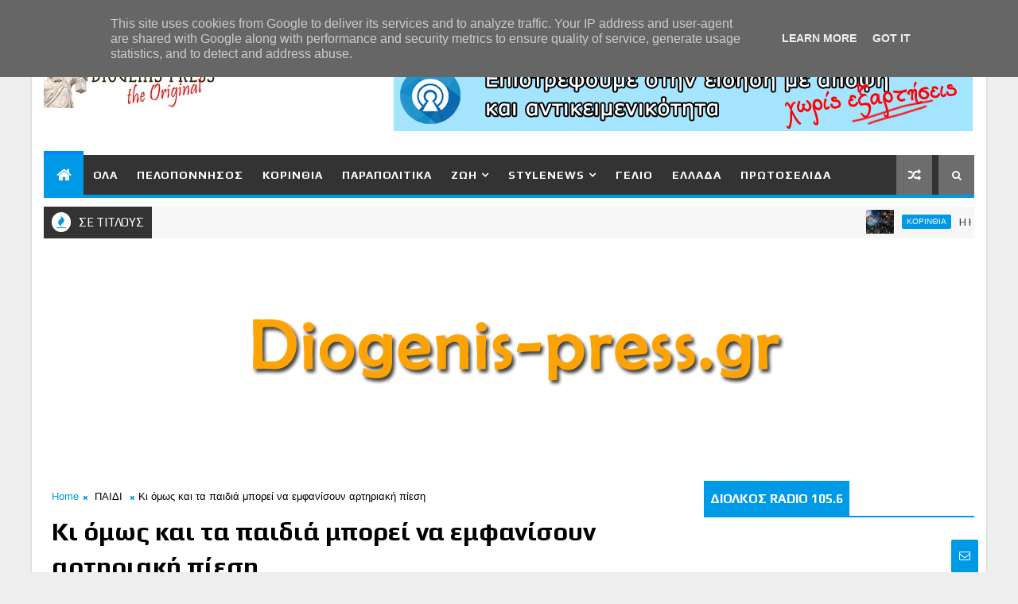

--- FILE ---
content_type: text/html; charset=utf-8
request_url: https://www.google.com/recaptcha/api2/aframe
body_size: 267
content:
<!DOCTYPE HTML><html><head><meta http-equiv="content-type" content="text/html; charset=UTF-8"></head><body><script nonce="BxfYblMdkThwnmkQm1NO2w">/** Anti-fraud and anti-abuse applications only. See google.com/recaptcha */ try{var clients={'sodar':'https://pagead2.googlesyndication.com/pagead/sodar?'};window.addEventListener("message",function(a){try{if(a.source===window.parent){var b=JSON.parse(a.data);var c=clients[b['id']];if(c){var d=document.createElement('img');d.src=c+b['params']+'&rc='+(localStorage.getItem("rc::a")?sessionStorage.getItem("rc::b"):"");window.document.body.appendChild(d);sessionStorage.setItem("rc::e",parseInt(sessionStorage.getItem("rc::e")||0)+1);localStorage.setItem("rc::h",'1767997085888');}}}catch(b){}});window.parent.postMessage("_grecaptcha_ready", "*");}catch(b){}</script></body></html>

--- FILE ---
content_type: text/javascript; charset=UTF-8
request_url: https://www.diogenis-press.gr/feeds/posts/default/-/%CE%A0%CE%91%CE%99%CE%94%CE%99?alt=json-in-script&max-results=3&callback=jQuery1110004706169966877938_1767997080493&_=1767997080494
body_size: 9336
content:
// API callback
jQuery1110004706169966877938_1767997080493({"version":"1.0","encoding":"UTF-8","feed":{"xmlns":"http://www.w3.org/2005/Atom","xmlns$openSearch":"http://a9.com/-/spec/opensearchrss/1.0/","xmlns$blogger":"http://schemas.google.com/blogger/2008","xmlns$georss":"http://www.georss.org/georss","xmlns$gd":"http://schemas.google.com/g/2005","xmlns$thr":"http://purl.org/syndication/thread/1.0","id":{"$t":"tag:blogger.com,1999:blog-8820320467121383839"},"updated":{"$t":"2025-11-26T00:11:41.569+02:00"},"category":[{"term":"ΚΟΡΙΝΘΙΑ"},{"term":"ΠΕΛΟΠΟΝΝΗΣΟΣ"},{"term":"ΕΛΛΑΔΑ"},{"term":"ΠΑΙΔΙ"},{"term":"ΔΙΑΦΟΡΑ"},{"term":"ΠΑΡΑΠΟΛΙΤΙΚΑ"},{"term":"ΓΥΝΑΙΚΑ"},{"term":"ΤΕΧΝΟΛΟΓΙΑ"},{"term":"ΠΡΩΤΟΣΕΛΙΔΟ"},{"term":"ΑΝΔΡΑΣ"},{"term":"ΑΥΤΟΚΙΝΗΤΟ"},{"term":"ΥΓΕΙΑ"},{"term":"ΣΠΙΤΙ"},{"term":"ΚΟΡΙΝΘΙA"}],"title":{"type":"text","$t":"Diogenis Press"},"subtitle":{"type":"html","$t":""},"link":[{"rel":"http://schemas.google.com/g/2005#feed","type":"application/atom+xml","href":"https:\/\/www.diogenis-press.gr\/feeds\/posts\/default"},{"rel":"self","type":"application/atom+xml","href":"https:\/\/www.blogger.com\/feeds\/8820320467121383839\/posts\/default\/-\/%CE%A0%CE%91%CE%99%CE%94%CE%99?alt=json-in-script\u0026max-results=3"},{"rel":"alternate","type":"text/html","href":"https:\/\/www.diogenis-press.gr\/search\/label\/%CE%A0%CE%91%CE%99%CE%94%CE%99"},{"rel":"hub","href":"http://pubsubhubbub.appspot.com/"},{"rel":"next","type":"application/atom+xml","href":"https:\/\/www.blogger.com\/feeds\/8820320467121383839\/posts\/default\/-\/%CE%A0%CE%91%CE%99%CE%94%CE%99\/-\/%CE%A0%CE%91%CE%99%CE%94%CE%99?alt=json-in-script\u0026start-index=4\u0026max-results=3"}],"author":[{"name":{"$t":"diogeditor"},"uri":{"$t":"http:\/\/www.blogger.com\/profile\/16751252536336917720"},"email":{"$t":"noreply@blogger.com"},"gd$image":{"rel":"http://schemas.google.com/g/2005#thumbnail","width":"16","height":"16","src":"https:\/\/img1.blogblog.com\/img\/b16-rounded.gif"}}],"generator":{"version":"7.00","uri":"http://www.blogger.com","$t":"Blogger"},"openSearch$totalResults":{"$t":"469"},"openSearch$startIndex":{"$t":"1"},"openSearch$itemsPerPage":{"$t":"3"},"entry":[{"id":{"$t":"tag:blogger.com,1999:blog-8820320467121383839.post-465437442493420378"},"published":{"$t":"2023-08-31T14:45:00.002+03:00"},"updated":{"$t":"2023-08-31T14:45:12.219+03:00"},"category":[{"scheme":"http://www.blogger.com/atom/ns#","term":"ΠΑΙΔΙ"}],"title":{"type":"text","$t":"Διαπαιδαγώγηση: Αυτές είναι οι 5 βασικές δεξιότητες που θα χρειαστούν τα παιδιά στο μέλλον"},"content":{"type":"html","$t":"\u003Cp\u003E\u003C\/p\u003E\u003Cdiv class=\"separator\" style=\"clear: both; text-align: center;\"\u003E\u003Ca href=\"https:\/\/blogger.googleusercontent.com\/img\/b\/R29vZ2xl\/AVvXsEip2ew6zw9Ovu4wBviF6-YwneA-CTxN4KIKgS4mXS9Aa8Y6-_fsS3LQwAi9GDooOWVd7QT-Tnh-wUYd2-O_Wg8aHrMcHXFD4vZlMpROOx0wFZzG39t3MXlCpEYUHzA8opU0mYTpoMhzcNtm-H_ZLOYdb9iCjrXtTYm6IQlNE-ExWRYmOy3oboTpMCHrD_s\/s1168\/art-children.webp\" imageanchor=\"1\" style=\"margin-left: 1em; margin-right: 1em;\"\u003E\u003Cimg border=\"0\" data-original-height=\"656\" data-original-width=\"1168\" height=\"225\" src=\"https:\/\/blogger.googleusercontent.com\/img\/b\/R29vZ2xl\/AVvXsEip2ew6zw9Ovu4wBviF6-YwneA-CTxN4KIKgS4mXS9Aa8Y6-_fsS3LQwAi9GDooOWVd7QT-Tnh-wUYd2-O_Wg8aHrMcHXFD4vZlMpROOx0wFZzG39t3MXlCpEYUHzA8opU0mYTpoMhzcNtm-H_ZLOYdb9iCjrXtTYm6IQlNE-ExWRYmOy3oboTpMCHrD_s\/w400-h225\/art-children.webp\" width=\"400\" \/\u003E\u003C\/a\u003E\u003C\/div\u003E\u003Cbr \/\u003E\u0026nbsp;\u003Cp\u003E\u003C\/p\u003E\u003Cp\u003EΜε την πρώιμη παιδική ηλικία να αποτελεί την πιο κρίσιμη περίοδο στην ζωή ενός παιδιού, καθώς οι περισσότερες δεξιότητες και συμπεριφορές αναπτύσσονται κατά τη διάρκειά της, εστιάζουμε στα πέντε προσόντα που είναι απαραίτητα, σύμφωνα με τους ειδικούς, για να γίνει μελλοντικά ένας επιτυχημένος ενήλικας.\u003Cbr \/\u003E\u003Cbr \/\u003E“Για να επιτευχθεί πραγματική ειρήνη στον κόσμο, θα πρέπει να ξεκινήσουμε από τα παιδιά μας\" Μαχάτμα Γκάντι. Αυτή ήταν η πεποίθηση του σοφότερου πνευματικού ηγέτη της Ινδίας, σχετικά με τις ικανότητες και αξίες που πρέπει να εμφυσήσουμε στα παιδιά ως κηδεμόνες. Η φράση αυτή κρύβει μια αλήθεια, η οποία ταξιδεύει μακρύτερα από τις πνευματικές πεποιθήσεις μας και αποδεικνύεται από τις επιστημονικές μελέτες.\u003Cbr \/\u003E\u003Cb\u003E\u003Cbr \/\u003EΟ κομβικός ρόλος της πρώιμης διαπαιδαγώγησης\u003C\/b\u003E\u003Cbr \/\u003E\u003Cbr \/\u003EΣε ένα άρθρο της η Unicef, ο οργανισμός των Ηνωμένων Εθνών που είναι υπεύθυνος για την παροχή ανθρωπιστικής και αναπτυξιακής βοήθειας στα παιδιά παγκοσμίως, εξηγεί ότι κάθε παιδί πρέπει να υποστηρίζεται από νεαρή ηλικία ώστε να λαμβάνει τις δικές του αποφάσεις, προκειμένου να γίνει ισχυρός συμμετέχων στην κοινωνία του και να οικοδομήσει ένα υγιέστερο και πιο ευήμερο μέλλον.\u003Cbr \/\u003E\u003Cbr \/\u003EΟ εγκέφαλος των παιδιών χτίζεται, στιγμή προς στιγμή, καθώς αλληλεπιδρούν με το περιβάλλον τους. Κατά τα πρώτα χρόνια της ζωής τους μάλιστα, σχηματίζονται πάνω από ένα εκατομμύριο νευρωνικές συνδέσεις κάθε δευτερόλεπτο - ένας ρυθμός που δεν επαναλαμβάνεται ποτέ ξανά, όπως εξηγούν οι επιστήμονες στο άρθρο. Ειδικότερα, το διάστημα μεταξύ της γέννησης και της ηλικίας των 3 ετών, αποτελεί μια περίοδος ταχείας ανάπτυξης του εγκεφάλου, όταν δημιουργούνται δισεκατομμύρια συνδέσεις μεταξύ των μεμονωμένων νευρώνων. Οι μηχανισμοί και οι παρεμβάσεις για την υποστήριξη αυτής της ανάπτυξης πρέπει να είναι διαθέσιμες από τη γέννηση, με τις σταθερές και ανταποκρινόμενες σχέσεις με τους γονείς και άλλους ενήλικες, καθώς και το ασφαλές και υποστηρικτικό περιβάλλον να προάγουν τη θετική ανάπτυξη των παιδιών.\u003Cbr \/\u003E\u003Cbr \/\u003EΣυνεπαγωγικά, πολλοί ειδικοί υποστηρίζουν ότι τα πρώτα χρόνια της ζωής ενός παιδιού μπορεί να έχουν δια βίου σωματικές, κοινωνικές και συναισθηματικές επιπτώσεις, ενώ οι θετικές εμπειρίες και τα υγιή περιβάλλοντα μπορούν να προετοιμάσουν ένα μικρό παιδί για μια δυναμική και επιτυχημένη πορεία ζωής. Αντίστοιχα οι τραυματικές εμπειρίες κατά τη διάρκεια αυτών των διαμορφωτικών χρόνων μπορούν να έχουν μακροχρόνιες, επιζήμιες επιπτώσεις. Συγκεκριμένα οι εμπειρίες της πρώιμης παιδικής ηλικίας, από τη γέννηση έως την ηλικία των 8 ετών, επηρεάζουν την ανάπτυξη της αρχιτεκτονικής του εγκεφάλου, η οποία αποτελεί το θεμέλιο για όλη τη μελλοντική μάθηση, συμπεριφορά και υγεία. Ένα ισχυρό θεμέλιο βοηθά τα παιδιά να αναπτύξουν τις δεξιότητες που χρειάζονται για να γίνουν αργότερα καλά λειτουργικοί ενήλικες.\u003Cbr \/\u003E\u003Cbr \/\u003EΜε αφορμή τα παραπάνω δεδομένα, ο ανεξάρτητος παγκόσμιος οργανισμός, το Παγκόσμιο Οικονομικό Φόρουμ (World Economic Forum), αποκάλυψε πρόσφατα πέντε σημαντικές δεξιότητες που θα χρειαστούν τα παιδιά στο μέλλον, έτσι ώστε να πλοηγηθούν με επιτυχία στην ενήλικη ζωή.\u003Cbr \/\u003E\u003Cbr \/\u003E\u003Cb\u003EΟι 5 απαραίτητες δεξιότητες\u003C\/b\u003E\u003Cbr \/\u003E\u003Cbr \/\u003EΗ εταιρεία μίλησε με κορυφαίους εμπειρογνώμονες σε διάφορους τομείς για να εντοπίσει ποιες θεωρούν σημαντικές δεξιότητες για τα παιδιά. Από εκεί προέκυψε η έκθεση Catalysing Education 4.0, η οποία εξηγεί αντίστοιχα με τα προαναφερθέντα, ότι η επένδυση στις δεξιότητες της παιδικής ηλικίας συμβάλλει στην ανάπτυξη των ανθρώπων σε επιτυχημένους, ολοκληρωμένους ενήλικες, συνεισφέροντας αποτελεσματικά έως και 2,54 τρισεκατομμύρια δολάρια στην παγκόσμια οικονομία.\u003Cbr \/\u003E\u003Cbr \/\u003EΗ πρώτη δεξιότητα είναι η \u003Cb\u003Eδημιουργικότητα.\u003C\/b\u003E Η εταιρεία παραγωγής παιχνιδιών, Lego, δήλωσε ότι αποτελεί μια πολύ σημαντική δεξιότητα για τα παιδιάν καθώς τα βοηθάει να \"λύνουν σημαντικά προβλήματα με νέους τρόπους και να σκέφτονται με φαντασία σε διάφορους τομείς\".\u003Cbr \/\u003E\u003Cbr \/\u003EΟι \u003Cb\u003Eψηφιακές δεξιότητες\u003C\/b\u003E είναι το δεύτερο σημείο, το οποίο τόνισε η Ευρωπαϊκή Επιτροπή και πρόκειται για την ικανότητα να κατέχουν νέες μορφές ψηφιακής τεχνολογίας, ιδίως το σχεδιασμό αλγορίθμων και το χειρισμό δεδομένων.\u003Cbr \/\u003E\u003Cbr \/\u003EΗ τρίτη δεξιότητα είναι η \u003Cb\u003Eσυνεργασία,\u003C\/b\u003E για την οποία η Ευρωπαϊκή Επιτροπή δήλωσε ότι παίζει σημαντικό ρόλο ως μια ικανότητα αρμονικής συνύπαρξης με άλλους για την εκτέλεση σύνθετων εργασιών σε επαγγελματικά και μη περιβάλλοντα. Το Εθνικό Κέντρο για την Ανάπτυξη του O*Net πρόσθεσε συγκεκριμένα ότι είναι απαραίτητη η εκμάθηση της προσαρμογής των ενεργειών ενός παιδιού σε σχέση με τις ανάγκες των άλλων ανθρώπων δίπλα του.\u003Cbr \/\u003E\u003Cbr \/\u003E\u003Cb\u003EΠολίτες του κόσμου\u003C\/b\u003E είναι ο τέταρτος χαρακτηρισμός που θα πρέπει να εμφυσήσουμε στα παιδιά μας, κυρίως γιατί αυτός κρύβει την αξία του σεβασμού για άλλους πολιτισμούς, καθώς και την προθυμία να αγκαλιάσουν τη διαφορετικότητα, την ισότητα και την ένταξη στο κοινωνικό σύνολο.\u003Cbr \/\u003E\u003Cbr \/\u003EΗ \u003Cb\u003Eπεριβαλλοντική διαφύλαξη και εποπτεία\u003C\/b\u003E, αποτελεί το τελευταίο σημαντικό προσόν, το οποίο σχετίζεται με την κατανόηση της ευθραυστότητας των φυσικών οικοσυστημάτων και του τρόπου με τον οποίο μπορούμε να αλληλεπιδράσουμε μαζί τους με βιώσιμους τρόπους.\u003Cbr \/\u003E\u003Cbr \/\u003EΜετά την γνωστοποίηση των παραπάνω δεξιοτήτων, η UNICEF δήλωσε ότι λιγότεροι από τους μισούς νέους στον κόσμο, βρίσκονται στο δρόμο για να αποκτήσουν αυτές τις δεξιότητες που απαιτούνται για να ευημερήσουν στην προσωπική και επαγγελματική ζωή και καθημερινότητά τους.\u003Cbr \/\u003E\u003Cbr \/\u003E\u003C\/p\u003E"},"link":[{"rel":"replies","type":"application/atom+xml","href":"https:\/\/www.diogenis-press.gr\/feeds\/465437442493420378\/comments\/default","title":"Σχόλια ανάρτησης"},{"rel":"replies","type":"text/html","href":"https:\/\/www.diogenis-press.gr\/2023\/08\/5.html#comment-form","title":"0 σχόλια"},{"rel":"edit","type":"application/atom+xml","href":"https:\/\/www.blogger.com\/feeds\/8820320467121383839\/posts\/default\/465437442493420378"},{"rel":"self","type":"application/atom+xml","href":"https:\/\/www.blogger.com\/feeds\/8820320467121383839\/posts\/default\/465437442493420378"},{"rel":"alternate","type":"text/html","href":"https:\/\/www.diogenis-press.gr\/2023\/08\/5.html","title":"Διαπαιδαγώγηση: Αυτές είναι οι 5 βασικές δεξιότητες που θα χρειαστούν τα παιδιά στο μέλλον"}],"author":[{"name":{"$t":"Diogenis Press Editor"},"uri":{"$t":"http:\/\/www.blogger.com\/profile\/05319703420797248819"},"email":{"$t":"noreply@blogger.com"},"gd$image":{"rel":"http://schemas.google.com/g/2005#thumbnail","width":"16","height":"16","src":"https:\/\/img1.blogblog.com\/img\/b16-rounded.gif"}}],"media$thumbnail":{"xmlns$media":"http://search.yahoo.com/mrss/","url":"https:\/\/blogger.googleusercontent.com\/img\/b\/R29vZ2xl\/AVvXsEip2ew6zw9Ovu4wBviF6-YwneA-CTxN4KIKgS4mXS9Aa8Y6-_fsS3LQwAi9GDooOWVd7QT-Tnh-wUYd2-O_Wg8aHrMcHXFD4vZlMpROOx0wFZzG39t3MXlCpEYUHzA8opU0mYTpoMhzcNtm-H_ZLOYdb9iCjrXtTYm6IQlNE-ExWRYmOy3oboTpMCHrD_s\/s72-w400-h225-c\/art-children.webp","height":"72","width":"72"},"thr$total":{"$t":"0"}},{"id":{"$t":"tag:blogger.com,1999:blog-8820320467121383839.post-1831605031112018275"},"published":{"$t":"2023-08-08T16:42:00.002+03:00"},"updated":{"$t":"2023-08-08T16:42:58.985+03:00"},"category":[{"scheme":"http://www.blogger.com/atom/ns#","term":"ΚΟΡΙΝΘΙΑ"},{"scheme":"http://www.blogger.com/atom/ns#","term":"ΠΑΙΔΙ"}],"title":{"type":"text","$t":"Θεατρική Καλοκαιρινή Κατασκήνωση 2023 στο Χιλιομόδι Κορινθίας"},"content":{"type":"html","$t":"\u003Cp\u003E\u0026nbsp;\u003C\/p\u003E\u003Cdiv class=\"separator\" style=\"clear: both; text-align: center;\"\u003E\u003Ca href=\"https:\/\/blogger.googleusercontent.com\/img\/b\/R29vZ2xl\/AVvXsEg-555sPVmAmJlcQmqRpwabb-cvti8Gu5Frtue4cTFbQbUXbvRPmj3-rB2w63wNcUfIi8-TUHNVPV5L_ILmUlKMljokI7aAH1LLcH245inVLXt63mn30Rcai9lJONWtqWXrr0686vfSh3hZwNhPHSUFE7hUF_Xvnn3u-nUhy6lP3VTRdAnY0kf2tbvTPIE\/s800\/%CE%BA%CE%B1%CF%84%CE%B1%CF%83%CE%BA%CE%B7%CE%BD%CF%89%CF%83%CE%B7-800x400.jpg\" style=\"margin-left: 1em; margin-right: 1em;\"\u003E\u003Cimg border=\"0\" data-original-height=\"400\" data-original-width=\"800\" height=\"200\" src=\"https:\/\/blogger.googleusercontent.com\/img\/b\/R29vZ2xl\/AVvXsEg-555sPVmAmJlcQmqRpwabb-cvti8Gu5Frtue4cTFbQbUXbvRPmj3-rB2w63wNcUfIi8-TUHNVPV5L_ILmUlKMljokI7aAH1LLcH245inVLXt63mn30Rcai9lJONWtqWXrr0686vfSh3hZwNhPHSUFE7hUF_Xvnn3u-nUhy6lP3VTRdAnY0kf2tbvTPIE\/w400-h200\/%CE%BA%CE%B1%CF%84%CE%B1%CF%83%CE%BA%CE%B7%CE%BD%CF%89%CF%83%CE%B7-800x400.jpg\" width=\"400\" \/\u003E\u003C\/a\u003E\u003C\/div\u003E\u003Cbr \/\u003E\u003Cp\u003E\u003C\/p\u003E\u003Cp style=\"-webkit-text-stroke-width: 0px; background-color: white; box-sizing: border-box; color: rgba(0, 0, 0, 0.7); font-family: Rubik, Arial, Helvetica, sans-serif; font-size: 17.0001px; font-style: normal; font-variant-caps: normal; font-variant-ligatures: normal; font-weight: 400; letter-spacing: normal; margin: 0px 0px 1.6em; orphans: 2; text-align: start; text-decoration-color: initial; text-decoration-style: initial; text-decoration-thickness: initial; text-indent: 0px; text-transform: none; white-space: normal; widows: 2; word-spacing: 0px;\"\u003EΣτις εγκαταστάσεις της κατασκήνωσης freelandcamp, στο\u0026nbsp;\u003Cb style=\"box-sizing: border-box; font-weight: 700;\"\u003EΧιλιομόδι\u003C\/b\u003E\u0026nbsp;της Κορινθίας, πρόκειται να γίνει φέτος, η\u003Cb style=\"box-sizing: border-box; font-weight: 700;\"\u003E\u0026nbsp;20η θεατρική, καλοκαιρινή κατασκήνωση\u0026nbsp;\u003C\/b\u003Eγια το πανελλήνιο δίκτυο που αφορά το θέατρο στην εκπαίδευση.\u003C\/p\u003E\u003Cp style=\"-webkit-text-stroke-width: 0px; background-color: white; box-sizing: border-box; color: rgba(0, 0, 0, 0.7); font-family: Rubik, Arial, Helvetica, sans-serif; font-size: 17.0001px; font-style: normal; font-variant-caps: normal; font-variant-ligatures: normal; font-weight: 400; letter-spacing: normal; margin: 0px 0px 1.6em; orphans: 2; text-align: start; text-decoration-color: initial; text-decoration-style: initial; text-decoration-thickness: initial; text-indent: 0px; text-transform: none; white-space: normal; widows: 2; word-spacing: 0px;\"\u003EΤα δρώμενα θα γίνουν\u0026nbsp;\u003Cb style=\"box-sizing: border-box; font-weight: 700;\"\u003E25 με 30 Αυγούστου 2023\u003C\/b\u003E. Τίτλος της δράσης ”\u0026nbsp;\u003Cb style=\"box-sizing: border-box; font-weight: 700;\"\u003E(Αντι)στεκόμαστε\u003C\/b\u003E\u0026nbsp;”.\u003C\/p\u003E\u003Cdiv class=\"advert column center-center\" style=\"-webkit-text-stroke-width: 0px; background-color: white; box-sizing: border-box; color: rgba(0, 0, 0, 0.7); font-family: Rubik, Arial, Helvetica, sans-serif; font-size: 17.0001px; font-style: normal; font-variant-caps: normal; font-variant-ligatures: normal; font-weight: 400; letter-spacing: normal; orphans: 2; text-align: start; text-decoration-color: initial; text-decoration-style: initial; text-decoration-thickness: initial; text-indent: 0px; text-transform: none; white-space: normal; widows: 2; word-spacing: 0px;\"\u003E\u003Cdiv id=\"incontent-video\" style=\"box-sizing: border-box;\"\u003E\u003C\/div\u003E\u003C\/div\u003E\u003Cp style=\"-webkit-text-stroke-width: 0px; background-color: white; box-sizing: border-box; color: rgba(0, 0, 0, 0.7); font-family: Rubik, Arial, Helvetica, sans-serif; font-size: 17.0001px; font-style: normal; font-variant-caps: normal; font-variant-ligatures: normal; font-weight: 400; letter-spacing: normal; margin: 0px 0px 1.6em; orphans: 2; text-align: start; text-decoration-color: initial; text-decoration-style: initial; text-decoration-thickness: initial; text-indent: 0px; text-transform: none; white-space: normal; widows: 2; word-spacing: 0px;\"\u003EΟι συμμετέχοντες και οι συμμετέχουσες, θα έχουν την ευκαιρία, μέσα από εργαστήρια, παραστάσεις, ποικίλες δράσεις και άλλες εκπλήξεις, να συναντηθούν, να συνδημιουργήσουν και να οραματιστούν, μία ζωή στο προσκήνιο.\u003C\/p\u003E\u003Cp style=\"-webkit-text-stroke-width: 0px; background-color: white; box-sizing: border-box; color: rgba(0, 0, 0, 0.7); font-family: Rubik, Arial, Helvetica, sans-serif; font-size: 17.0001px; font-style: normal; font-variant-caps: normal; font-variant-ligatures: normal; font-weight: 400; letter-spacing: normal; margin: 0px 0px 1.6em; orphans: 2; text-align: start; text-decoration-color: initial; text-decoration-style: initial; text-decoration-thickness: initial; text-indent: 0px; text-transform: none; white-space: normal; widows: 2; word-spacing: 0px;\"\u003EΚαλλιτέχνες – δάσκαλοι, εκπαιδευτικοί, ηθοποιοί, χορευτές, θεατρολόγοι, μουσικοί, εικαστικοί, θεατροπαιδαγωγοί, θα συνομιλήσουν με τα παιδιά, έχοντας ως στόχο, τη σύνδεση και την άρρηκτη συμπόρευση της τέχνης με την εκπαίδευση και τη ζωή.\u003C\/p\u003E\u003Cp style=\"-webkit-text-stroke-width: 0px; background-color: white; box-sizing: border-box; color: rgba(0, 0, 0, 0.7); font-family: Rubik, Arial, Helvetica, sans-serif; font-size: 17.0001px; font-style: normal; font-variant-caps: normal; font-variant-ligatures: normal; font-weight: 400; letter-spacing: normal; margin: 0px 0px 1.6em; orphans: 2; text-align: start; text-decoration-color: initial; text-decoration-style: initial; text-decoration-thickness: initial; text-indent: 0px; text-transform: none; white-space: normal; widows: 2; word-spacing: 0px;\"\u003E\u003C\/p\u003E\u003Cdiv class=\"separator\" style=\"clear: both; text-align: center;\"\u003E\u003Ca href=\"https:\/\/blogger.googleusercontent.com\/img\/b\/R29vZ2xl\/AVvXsEhEQqULtVqRTGSzVu1u_SRZhR5MTgGoQnne3s8iQk9L6ig0IJyrY1VlNT1AFUAv6t19vUWbu2U-I1mWNLfI5w9YHJUy0mJSOpD1iFhcVJR4SYe6Uys_yHz_YfCob96lNqSrYzo5rHC53V3vQjS94Z5n-nWnlcMXsJh64tMFJ_2SIz1iU6ZGHCjLgL26LBE\/s1536\/xcyhrfx.jpg\" imageanchor=\"1\" style=\"margin-left: 1em; margin-right: 1em;\"\u003E\u003Cimg border=\"0\" data-original-height=\"1536\" data-original-width=\"1086\" height=\"400\" src=\"https:\/\/blogger.googleusercontent.com\/img\/b\/R29vZ2xl\/AVvXsEhEQqULtVqRTGSzVu1u_SRZhR5MTgGoQnne3s8iQk9L6ig0IJyrY1VlNT1AFUAv6t19vUWbu2U-I1mWNLfI5w9YHJUy0mJSOpD1iFhcVJR4SYe6Uys_yHz_YfCob96lNqSrYzo5rHC53V3vQjS94Z5n-nWnlcMXsJh64tMFJ_2SIz1iU6ZGHCjLgL26LBE\/w283-h400\/xcyhrfx.jpg\" width=\"283\" \/\u003E\u003C\/a\u003E\u003C\/div\u003E\u003Cbr \/\u003E\u0026nbsp;\u003Cp\u003E\u003C\/p\u003E"},"link":[{"rel":"replies","type":"application/atom+xml","href":"https:\/\/www.diogenis-press.gr\/feeds\/1831605031112018275\/comments\/default","title":"Σχόλια ανάρτησης"},{"rel":"replies","type":"text/html","href":"https:\/\/www.diogenis-press.gr\/2023\/08\/2023_8.html#comment-form","title":"0 σχόλια"},{"rel":"edit","type":"application/atom+xml","href":"https:\/\/www.blogger.com\/feeds\/8820320467121383839\/posts\/default\/1831605031112018275"},{"rel":"self","type":"application/atom+xml","href":"https:\/\/www.blogger.com\/feeds\/8820320467121383839\/posts\/default\/1831605031112018275"},{"rel":"alternate","type":"text/html","href":"https:\/\/www.diogenis-press.gr\/2023\/08\/2023_8.html","title":"Θεατρική Καλοκαιρινή Κατασκήνωση 2023 στο Χιλιομόδι Κορινθίας"}],"author":[{"name":{"$t":"Diogenis Press Editor"},"uri":{"$t":"http:\/\/www.blogger.com\/profile\/05319703420797248819"},"email":{"$t":"noreply@blogger.com"},"gd$image":{"rel":"http://schemas.google.com/g/2005#thumbnail","width":"16","height":"16","src":"https:\/\/img1.blogblog.com\/img\/b16-rounded.gif"}}],"media$thumbnail":{"xmlns$media":"http://search.yahoo.com/mrss/","url":"https:\/\/blogger.googleusercontent.com\/img\/b\/R29vZ2xl\/AVvXsEg-555sPVmAmJlcQmqRpwabb-cvti8Gu5Frtue4cTFbQbUXbvRPmj3-rB2w63wNcUfIi8-TUHNVPV5L_ILmUlKMljokI7aAH1LLcH245inVLXt63mn30Rcai9lJONWtqWXrr0686vfSh3hZwNhPHSUFE7hUF_Xvnn3u-nUhy6lP3VTRdAnY0kf2tbvTPIE\/s72-w400-h200-c\/%CE%BA%CE%B1%CF%84%CE%B1%CF%83%CE%BA%CE%B7%CE%BD%CF%89%CF%83%CE%B7-800x400.jpg","height":"72","width":"72"},"thr$total":{"$t":"0"}},{"id":{"$t":"tag:blogger.com,1999:blog-8820320467121383839.post-2809975909412748441"},"published":{"$t":"2023-07-06T17:35:00.003+03:00"},"updated":{"$t":"2023-07-06T17:35:50.460+03:00"},"category":[{"scheme":"http://www.blogger.com/atom/ns#","term":"ΠΑΙΔΙ"}],"title":{"type":"text","$t":"Σε ποια ηλικία αρχίζουν τα παιδιά να θυμούνται τις διακοπές τους; "},"content":{"type":"html","$t":"\u003Cp\u003E\u003C\/p\u003E\u003Cdiv class=\"separator\" style=\"clear: both; text-align: center;\"\u003E\u003Ca href=\"https:\/\/blogger.googleusercontent.com\/img\/b\/R29vZ2xl\/AVvXsEgBnLcwsub5gUzajC8AxFlEYPEtZHUEYi2iGApJ34kwJJTAZ8EcyLjQEe91yr8H_6AnaxuvJreZ_G2KufJiN-NzpI2qkAaHGZiux2P6ELZxy95wfdbQPiSnRjJMWkf2Z-GJ2QSri4OD6YqdLMdZrQ_qxfOn01DurkpoANBBAZHKjxfXogc2Ksx6EL3WNxA\/s800\/3021_family.jpg\" imageanchor=\"1\" style=\"margin-left: 1em; margin-right: 1em;\"\u003E\u003Cimg border=\"0\" data-original-height=\"600\" data-original-width=\"800\" height=\"300\" src=\"https:\/\/blogger.googleusercontent.com\/img\/b\/R29vZ2xl\/AVvXsEgBnLcwsub5gUzajC8AxFlEYPEtZHUEYi2iGApJ34kwJJTAZ8EcyLjQEe91yr8H_6AnaxuvJreZ_G2KufJiN-NzpI2qkAaHGZiux2P6ELZxy95wfdbQPiSnRjJMWkf2Z-GJ2QSri4OD6YqdLMdZrQ_qxfOn01DurkpoANBBAZHKjxfXogc2Ksx6EL3WNxA\/w400-h300\/3021_family.jpg\" width=\"400\" \/\u003E\u003C\/a\u003E\u003C\/div\u003E\u003Cbr \/\u003E\u0026nbsp;\u003Cp\u003E\u003C\/p\u003E\u003Cp\u003EΈχει νόημα να κάνεις ένα μεγάλο ταξίδι στις διακοπές με τα παιδιά, ενώ αυτά είναι ακόμα μικρά και μπορεί να μη θυμούνται ποτέ τίποτα; Η επιστήμη και η εμπειρία απαντούν.\u003Cbr \/\u003EΣε ποια ηλικία αρχίζουν τα παιδιά να θυμούνται τις διακοπές τους; Ένα καθόλου άστοχο ερώτημα πολλών γονιών, όταν εξετάζουν αν το παιδί τους έχει μεγαλώσει αρκετά για να κάνουν μαζί του ένα «μεγάλο» ταξίδι.\u003Cbr \/\u003E\u003Cbr \/\u003EΕύλογα μαμάδες και μπαμπάδες μικρών παιδιών αναρωτιούνται αν έχει νόημα να επενδύσουν σε κάτι που πιθανότατα το παιδί να μην θυμάται ποτέ μεγαλώνοντας. Και έτσι, να είναι σα να μην έχει πάει. Έχουν άδικο; Ίσως.\u003Cbr \/\u003E\u003Cbr \/\u003E\u003Cb\u003EΤι λέει η επιστήμη\u003C\/b\u003E\u003C\/p\u003E\u003Cp\u003E\u003Cbr \/\u003EΣύμφωνα με την Dr Amanda Gummer, ερευνήτρια ψυχολόγο που ειδικεύεται στην ανάπτυξη των παιδιών, «η κατάλληλη ηλικία για να αρχίσει μια οικογένεια τα ταξίδια είναι όταν τα παιδιά είναι μεταξύ 5-8 ετών, καθώς τότε θα μπορέσουν να εκτιμήσουν πραγματικά την όλη εμπειρία». Η ίδια προσθέτει, ότι «τα μικρότερα των 5 ετών παιδιά είναι απίθανο να θυμούνται ποτέ αυτές τις διακοπές».\u003Cbr \/\u003E\u003Cbr \/\u003EΗ Gummer αναφέρει ότι, παρόλο που οι μνήμες των ενηλίκων ξεκινούν από τα 3,5 περίπου έτη, υπάρχει μελέτη του 2017 που αποδεικνύει ότι γύρω στα 5 τοποθετούν οι άνθρωποι τις πρώτες μνήμες διακοπών, ανεξάρτητα από το αν είχαν ταξιδέψει και σε μικρότερη ηλικία. Στην ηλικία αυτή το παιδί αλληλοεπιδρά, μπορεί να κάνει ερωτήσεις και παρατηρήσεις για τα μέρη που θα δει.\u003Cbr \/\u003E\u003Cbr \/\u003E\u003Cb\u003EΣε ποια ηλικία αρχίζουν τα παιδιά να θυμούνται τις διακοπές τους;\u003C\/b\u003E\u003Cbr \/\u003E\u003Cbr \/\u003EΕξάλλου, λέει η ίδια, «πρόκειται για την ηλικία που οι άνθρωποι έχουν πλέον ξεκινήσει το σχολείο και ίσως έχουν συζητήσει εκεί για την έννοια των διακοπών, κάτι που ενισχύει ακόμα περισσότερο το μνημονικό τους».\u003Cbr \/\u003E\u003Cbr \/\u003EΈνα ταξίδι, όμως, δεν το κάνεις μόνο για τις αναμνήσεις. Σωστά;\u003Cbr \/\u003E\u003Cbr \/\u003E\u003Cb\u003EΤι λέει η εμπειρία\u003C\/b\u003E\u003C\/p\u003E\u003Cp\u003E\u003Cb\u003E\u0026nbsp;\u003C\/b\u003E\u003Cbr \/\u003EΕίμαι σίγουρη ότι κάποιοι γονείς θα συμφωνήσουν περισσότερο με την Erica Reischer, κλινική ψυχολόγο από την Καλιφόρνια, η οποία είναι της άποψης ότι ένα παιδί, όσο μικρό κι αν είναι, έχει πολλά να κερδίσει από ένα ταξίδι, από οποιαδήποτε εξόρμηση μακριά από το σπίτι, δηλαδή.\u003Cbr \/\u003E\u003Cbr \/\u003E\u003C\/p\u003E\u003Cdiv class=\"separator\" style=\"clear: both; text-align: center;\"\u003E\u003Ca href=\"https:\/\/blogger.googleusercontent.com\/img\/b\/R29vZ2xl\/AVvXsEgbrpIOTxZQa5zm94lldNucLNaN6mBZ9u4gEdaVKSGtYsJ1xUOF8nu_AblUEiK23AbDM2FW8qs4TBDOsYBLlscJmRdFZ6L7Ex4LOCAWTQen7N9EjfXgY2NA30Ej1LZyKy4fm6-__SIznk0VUKJXGPW35U_VSwhyGDH3IwKO9xUKxzcNgxi58E-9PSwDaWo\/s800\/3021_family.jpg\" imageanchor=\"1\" style=\"margin-left: 1em; margin-right: 1em;\"\u003E\u003Cimg border=\"0\" data-original-height=\"600\" data-original-width=\"800\" height=\"300\" src=\"https:\/\/blogger.googleusercontent.com\/img\/b\/R29vZ2xl\/AVvXsEgbrpIOTxZQa5zm94lldNucLNaN6mBZ9u4gEdaVKSGtYsJ1xUOF8nu_AblUEiK23AbDM2FW8qs4TBDOsYBLlscJmRdFZ6L7Ex4LOCAWTQen7N9EjfXgY2NA30Ej1LZyKy4fm6-__SIznk0VUKJXGPW35U_VSwhyGDH3IwKO9xUKxzcNgxi58E-9PSwDaWo\/w400-h300\/3021_family.jpg\" width=\"400\" \/\u003E\u003C\/a\u003E\u003C\/div\u003E\u003Cbr \/\u003E\u0026nbsp;\u003Cp\u003E\u003C\/p\u003E\u003Cp\u003EΌπως λέει η ίδια, «τα ταξίδια αποτελούν εξαιρετικό θεμέλιο για να μάθει το παιδί νέες δεξιότητες ζωής, όπως το πώς να κινείται σε ένα μη οικείο περιβάλλον, πώς να συνδιαλέγεται με ξένους, πώς να ζητά αυτό που θέλει και να προσαρμόζεται σε νέες συνθήκες». Μόνο οφέλη έχουν όλα αυτά για το παιδί, εφόσον έχει τους γονείς στο πλευρό του, τόσο ως πρότυπο όσο και ως προστάτη.\u003Cbr \/\u003E\u003Cbr \/\u003EΕξάλλου, συνεχίζει η Reischer, οι έντονες συγκινήσεις που ορισμένα ταξίδια μπορεί να προσφέρουν (είτε πρόκειται για διακοπές στην Ελλάδα είτε στο εξωτερικό) θα μείνουν σίγουρα χαραγμένες στο μυαλό του παιδιού, ακόμα κι αν είναι μικρότερο των 5 ετών. Ο ενθουσιασμός, για παράδειγμα, δεν ξεχνιέται, ακόμα κι αν οι λεπτομέρειες θολώνουν.\u003Cbr \/\u003E\u003Cbr \/\u003E\u003Cb\u003EΕΧΕΙ ΣΗΜΑΣΙΑ ΟΙ ΓΟΝΕΙΣ ΝΑ ΚΑΝΟΥΝ ΠΡΑΓΜΑΤΑ ΠΟΥ ΤΟΥΣ ΕΥΧΑΡΙΣΤΟΥΝ ΜΕ ΤΑ ΠΑΙΔΙΑ ΤΟΥΣ, ΑΚΟΜΑ ΚΙ ΑΝ ΑΥΤΑ ΔΕΝ ΘΑ ΤΑ ΘΥΜΟΥΝΤΑΙ ΠΟΤΕ.\u003C\/b\u003E\u003Cbr \/\u003E\u003Cbr \/\u003EΠροσωπικά, δεν θα ξεχάσω ποτέ την αντίδραση της πρώτης κόρης μου, όταν λίγο πριν κλείσει τα 4 βρεθήκαμε στη Disneyland (στο πλαίσιο επαγγελματικού ταξιδιού στο Παρίσι). Ήταν τόσο ξετρελαμένη, που δεν περπατούσε, μα χόρευε –σχεδόν πετούσε– κάθε στιγμή της βόλτας μας εκεί! Και αυτό μας έκανε να μη μετανιώσουμε λεπτό ούτε για την κούραση ούτε για τα πανάκριβα εισιτήρια. Όταν επισκεφθήκαμε ξανά το εντυπωσιακό πάρκο στα 11 χρόνια της (και στα 6 της δεύτερής μου κόρης), σίγουρα αποτυπώθηκαν στο μυαλό της περισσότερες εικόνες και απόλαυσε πραγματικά τις εμπειρίες, αλλά ο ενθουσιασμός αυτός είχε χαθεί.\u003Cbr \/\u003E\u003Cbr \/\u003EΤελικά, δεν μπορώ παρά να συμφωνήσω και με την Francyne Zeltser, PsyD, ψυχολόγο του Manhattan Psychology Group, όταν λέει ότι «μπορεί μεν τα παιδιά να έχουν περισσότερες αναμνήσεις από τις διακοπές τους στα 9 ή 11 χρόνια, αλλά πρέπει πάντα να λαμβάνουμε υπόψη τι ανάγκες έχουν και οι γονείς. Η καθημερινότητά τους δεν είναι εύκολη και έχει σημασία να κάνουν πράγματα που τους ευχαριστούν με τα παιδιά τους, ακόμα κι αν αυτά δεν θα τα θυμούνται ποτέ».\u003Cbr \/\u003E\u003Cbr \/\u003EΣτο μυαλό μου, το διάσημο ρητό του Βενιαμίν Φραγκλίνου «μην αναβάλλεις για αύριο αυτό που μπορείς να κάνεις σήμερα» ταιριάζει απόλυτα και στην περίπτωση των διακοπών\/ταξιδιών με τα παιδιά. Η ζωή είναι απρόβλεπτη. Και τα παιδιά μας δεν θα είναι για πάντα μικρά, ώστε να τα έχουμε κοντά μας όσο θέλουμε. Αν υπάρχει, λοιπόν, ένα μέρος που θέλετε επισκεφθείτε, όσο μακριά ή κοντά κι αν είναι αυτό, αν έχετε τη δυνατότητα μην το αναβάλλετε: προγραμματίστε το και πηγαίνετε. Κι αν ανησυχείτε ότι τα παιδιά σας μπορεί να μην θυμούνται τίποτε από αυτές τις διακοπές, θα έχετε πάντα τις φωτογραφίες, τα βίντεο και τις δικές σας μνήμες.\u003C\/p\u003E\u003Cp\u003Eow.gr \u003Cbr \/\u003E\u003C\/p\u003E"},"link":[{"rel":"replies","type":"application/atom+xml","href":"https:\/\/www.diogenis-press.gr\/feeds\/2809975909412748441\/comments\/default","title":"Σχόλια ανάρτησης"},{"rel":"replies","type":"text/html","href":"https:\/\/www.diogenis-press.gr\/2023\/07\/blog-post_56.html#comment-form","title":"0 σχόλια"},{"rel":"edit","type":"application/atom+xml","href":"https:\/\/www.blogger.com\/feeds\/8820320467121383839\/posts\/default\/2809975909412748441"},{"rel":"self","type":"application/atom+xml","href":"https:\/\/www.blogger.com\/feeds\/8820320467121383839\/posts\/default\/2809975909412748441"},{"rel":"alternate","type":"text/html","href":"https:\/\/www.diogenis-press.gr\/2023\/07\/blog-post_56.html","title":"Σε ποια ηλικία αρχίζουν τα παιδιά να θυμούνται τις διακοπές τους; "}],"author":[{"name":{"$t":"Diogenis Press Editor"},"uri":{"$t":"http:\/\/www.blogger.com\/profile\/05319703420797248819"},"email":{"$t":"noreply@blogger.com"},"gd$image":{"rel":"http://schemas.google.com/g/2005#thumbnail","width":"16","height":"16","src":"https:\/\/img1.blogblog.com\/img\/b16-rounded.gif"}}],"media$thumbnail":{"xmlns$media":"http://search.yahoo.com/mrss/","url":"https:\/\/blogger.googleusercontent.com\/img\/b\/R29vZ2xl\/AVvXsEgBnLcwsub5gUzajC8AxFlEYPEtZHUEYi2iGApJ34kwJJTAZ8EcyLjQEe91yr8H_6AnaxuvJreZ_G2KufJiN-NzpI2qkAaHGZiux2P6ELZxy95wfdbQPiSnRjJMWkf2Z-GJ2QSri4OD6YqdLMdZrQ_qxfOn01DurkpoANBBAZHKjxfXogc2Ksx6EL3WNxA\/s72-w400-h300-c\/3021_family.jpg","height":"72","width":"72"},"thr$total":{"$t":"0"}}]}});

--- FILE ---
content_type: text/javascript; charset=UTF-8
request_url: https://www.diogenis-press.gr/feeds/posts/default?alt=json-in-script&max-results=5&callback=jQuery1110004706169966877938_1767997080483&_=1767997080484
body_size: 11958
content:
// API callback
jQuery1110004706169966877938_1767997080483({"version":"1.0","encoding":"UTF-8","feed":{"xmlns":"http://www.w3.org/2005/Atom","xmlns$openSearch":"http://a9.com/-/spec/opensearchrss/1.0/","xmlns$blogger":"http://schemas.google.com/blogger/2008","xmlns$georss":"http://www.georss.org/georss","xmlns$gd":"http://schemas.google.com/g/2005","xmlns$thr":"http://purl.org/syndication/thread/1.0","id":{"$t":"tag:blogger.com,1999:blog-8820320467121383839"},"updated":{"$t":"2025-11-26T00:11:41.569+02:00"},"category":[{"term":"ΚΟΡΙΝΘΙΑ"},{"term":"ΠΕΛΟΠΟΝΝΗΣΟΣ"},{"term":"ΕΛΛΑΔΑ"},{"term":"ΠΑΙΔΙ"},{"term":"ΔΙΑΦΟΡΑ"},{"term":"ΠΑΡΑΠΟΛΙΤΙΚΑ"},{"term":"ΓΥΝΑΙΚΑ"},{"term":"ΤΕΧΝΟΛΟΓΙΑ"},{"term":"ΠΡΩΤΟΣΕΛΙΔΟ"},{"term":"ΑΝΔΡΑΣ"},{"term":"ΑΥΤΟΚΙΝΗΤΟ"},{"term":"ΥΓΕΙΑ"},{"term":"ΣΠΙΤΙ"},{"term":"ΚΟΡΙΝΘΙA"}],"title":{"type":"text","$t":"Diogenis Press"},"subtitle":{"type":"html","$t":""},"link":[{"rel":"http://schemas.google.com/g/2005#feed","type":"application/atom+xml","href":"https:\/\/www.diogenis-press.gr\/feeds\/posts\/default"},{"rel":"self","type":"application/atom+xml","href":"https:\/\/www.blogger.com\/feeds\/8820320467121383839\/posts\/default?alt=json-in-script\u0026max-results=5"},{"rel":"alternate","type":"text/html","href":"https:\/\/www.diogenis-press.gr\/"},{"rel":"hub","href":"http://pubsubhubbub.appspot.com/"},{"rel":"next","type":"application/atom+xml","href":"https:\/\/www.blogger.com\/feeds\/8820320467121383839\/posts\/default?alt=json-in-script\u0026start-index=6\u0026max-results=5"}],"author":[{"name":{"$t":"diogeditor"},"uri":{"$t":"http:\/\/www.blogger.com\/profile\/16751252536336917720"},"email":{"$t":"noreply@blogger.com"},"gd$image":{"rel":"http://schemas.google.com/g/2005#thumbnail","width":"16","height":"16","src":"https:\/\/img1.blogblog.com\/img\/b16-rounded.gif"}}],"generator":{"version":"7.00","uri":"http://www.blogger.com","$t":"Blogger"},"openSearch$totalResults":{"$t":"7624"},"openSearch$startIndex":{"$t":"1"},"openSearch$itemsPerPage":{"$t":"5"},"entry":[{"id":{"$t":"tag:blogger.com,1999:blog-8820320467121383839.post-7917688840268549508"},"published":{"$t":"2023-10-05T10:53:00.006+03:00"},"updated":{"$t":"2023-10-05T10:55:50.978+03:00"},"category":[{"scheme":"http://www.blogger.com/atom/ns#","term":"ΚΟΡΙΝΘΙΑ"},{"scheme":"http://www.blogger.com/atom/ns#","term":"ΠΡΩΤΟΣΕΛΙΔΟ"}],"title":{"type":"text","$t":"Η Κόρινθος μίλησε -  Μεγαλειώδης συγκέντρωση του Νίκου Σταυρέλη στο κέντρο της πόλης!"},"content":{"type":"html","$t":"\u003Cp\u003E\u003C\/p\u003E\u003Cbr \/\u003E\u0026nbsp;\u003Cdiv class=\"separator\" style=\"clear: both; text-align: center;\"\u003E\u003Ca href=\"https:\/\/blogger.googleusercontent.com\/img\/b\/R29vZ2xl\/AVvXsEjQOM2XtRgF7-Hf9Xfq8-Aiv99_LQIERHY8ISRKhknQ3_XHRDkckWtrlXI4wHuswzw5xpywA6ht1OLdIl9y4nf_utVOqeIdOlyMQsCI1AU0M4ddc0jiceZrJLn3QoQdNBG_1QUIax3-wTR3FG2SqB0Rmsq-Pox4wTWzKU4Sizko1mo2YjNMRJSTtUybAKo\/s4500\/nk.jpg\" imageanchor=\"1\" style=\"margin-left: 1em; margin-right: 1em;\"\u003E\u003Cimg border=\"0\" data-original-height=\"3000\" data-original-width=\"4500\" height=\"266\" src=\"https:\/\/blogger.googleusercontent.com\/img\/b\/R29vZ2xl\/AVvXsEjQOM2XtRgF7-Hf9Xfq8-Aiv99_LQIERHY8ISRKhknQ3_XHRDkckWtrlXI4wHuswzw5xpywA6ht1OLdIl9y4nf_utVOqeIdOlyMQsCI1AU0M4ddc0jiceZrJLn3QoQdNBG_1QUIax3-wTR3FG2SqB0Rmsq-Pox4wTWzKU4Sizko1mo2YjNMRJSTtUybAKo\/w400-h266\/nk.jpg\" width=\"400\" \/\u003E\u003C\/a\u003E\u003C\/div\u003E\u003Cbr \/\u003E\u003Cp\u003E\u003C\/p\u003E\u003Cp\u003EΠολλά χρόνια είχε να ζήσει η Κόρινθος τέτοια πολιτική συγκέντρωση! Εντυπωσιακή η παρουσία του κόσμου, άρτια διοργάνωση και αφοπλιστικός λόγος του υποψήφιου δημάρχου Νίκου Σταυρέλη. Το μήνυμα των εκλογών στο Δήμο Κορινθίων είναι ότι στις 8 Οκτωβρίου πάμε για αλλαγή δημάρχου. Η δημοσκόπηση του κόσμου, η αυθεντική δημοσκόπηση, δείχνει μεγάλο προβάδισμα στον Νίκο Σταυρέλη και στον συνδυασμό \"Πνοή Δημιουργίας\".\u003C\/p\u003E\u003Cp\u003E\u003C\/p\u003E\u003Cdiv class=\"separator\" style=\"clear: both; text-align: center;\"\u003E\u003Ca href=\"https:\/\/blogger.googleusercontent.com\/img\/b\/R29vZ2xl\/AVvXsEixocu5k9V1yojkY8sI4gKu8ePA1NmkafFRXESPXy44owEoFReARIZegK6yLZWbI1CQ-mYAQzjbBz13g0pAzAVhwBymqY213D4I97kac_87G7xTOx2BajwLOCmWgc2OxESslOHuYV3-t5Al5KG_6t_g4uBWcOF_tRz6uJE0lWe8V0-NEAjfl30_lZmiKBM\/s3543\/a%20(1).jpg\" style=\"margin-left: 1em; margin-right: 1em;\"\u003E\u003Cimg border=\"0\" data-original-height=\"2362\" data-original-width=\"3543\" height=\"266\" src=\"https:\/\/blogger.googleusercontent.com\/img\/b\/R29vZ2xl\/AVvXsEixocu5k9V1yojkY8sI4gKu8ePA1NmkafFRXESPXy44owEoFReARIZegK6yLZWbI1CQ-mYAQzjbBz13g0pAzAVhwBymqY213D4I97kac_87G7xTOx2BajwLOCmWgc2OxESslOHuYV3-t5Al5KG_6t_g4uBWcOF_tRz6uJE0lWe8V0-NEAjfl30_lZmiKBM\/w400-h266\/a%20(1).jpg\" width=\"400\" \/\u003E\u003C\/a\u003E\u003C\/div\u003E\u003Cbr \/\u003E\u003Cdiv class=\"separator\" style=\"clear: both; text-align: center;\"\u003E\u003Ca href=\"https:\/\/blogger.googleusercontent.com\/img\/b\/R29vZ2xl\/AVvXsEgxHSnf_JLgWbqhM14L8q3zMbmlU37wrk85i6ISyTKgxeJ2kQJJyTokiIV7ueV4stqum_2MQnUc0wRnZc6PH42YEuvi8EgkPbyGOAeRUSF9b8uwyNAc4mW2ZFNFpE4wIlUlF8qkXT4G97qcTm7t2PsvYiDWLy5N_EEasEikrDrTpxwk1R5G_puVbhmT1XM\/s1772\/a%20(50).jpg\" style=\"margin-left: 1em; margin-right: 1em;\"\u003E\u003Cimg border=\"0\" data-original-height=\"1181\" data-original-width=\"1772\" height=\"266\" src=\"https:\/\/blogger.googleusercontent.com\/img\/b\/R29vZ2xl\/AVvXsEgxHSnf_JLgWbqhM14L8q3zMbmlU37wrk85i6ISyTKgxeJ2kQJJyTokiIV7ueV4stqum_2MQnUc0wRnZc6PH42YEuvi8EgkPbyGOAeRUSF9b8uwyNAc4mW2ZFNFpE4wIlUlF8qkXT4G97qcTm7t2PsvYiDWLy5N_EEasEikrDrTpxwk1R5G_puVbhmT1XM\/w400-h266\/a%20(50).jpg\" width=\"400\" \/\u003E\u003C\/a\u003E\u003C\/div\u003E\u003Cbr \/\u003E\u0026nbsp;\u003Cp\u003E\u003C\/p\u003E\u003Cp\u003EΔείτε το βίντεο με την ομιλία του κ. Σταυρέλη:\u003C\/p\u003E\u003Cp\u003E\u0026nbsp;\u003C\/p\u003E\u003Ciframe allow=\"autoplay; clipboard-write; encrypted-media; picture-in-picture; web-share\" allowfullscreen=\"true\" frameborder=\"0\" height=\"314\" scrolling=\"no\" src=\"https:\/\/www.facebook.com\/plugins\/video.php?height=314\u0026amp;href=https%3A%2F%2Fwww.facebook.com%2Fpnoidimiourgias%2Fvideos%2F984631369315427%2F\u0026amp;show_text=false\u0026amp;width=560\u0026amp;t=0\" style=\"border: none; overflow: hidden;\" width=\"560\"\u003E\u003C\/iframe\u003E"},"link":[{"rel":"replies","type":"application/atom+xml","href":"https:\/\/www.diogenis-press.gr\/feeds\/7917688840268549508\/comments\/default","title":"Σχόλια ανάρτησης"},{"rel":"replies","type":"text/html","href":"https:\/\/www.diogenis-press.gr\/2023\/10\/blog-post_5.html#comment-form","title":"0 σχόλια"},{"rel":"edit","type":"application/atom+xml","href":"https:\/\/www.blogger.com\/feeds\/8820320467121383839\/posts\/default\/7917688840268549508"},{"rel":"self","type":"application/atom+xml","href":"https:\/\/www.blogger.com\/feeds\/8820320467121383839\/posts\/default\/7917688840268549508"},{"rel":"alternate","type":"text/html","href":"https:\/\/www.diogenis-press.gr\/2023\/10\/blog-post_5.html","title":"Η Κόρινθος μίλησε -  Μεγαλειώδης συγκέντρωση του Νίκου Σταυρέλη στο κέντρο της πόλης!"}],"author":[{"name":{"$t":"Diogenis Press Editor"},"uri":{"$t":"http:\/\/www.blogger.com\/profile\/05319703420797248819"},"email":{"$t":"noreply@blogger.com"},"gd$image":{"rel":"http://schemas.google.com/g/2005#thumbnail","width":"16","height":"16","src":"https:\/\/img1.blogblog.com\/img\/b16-rounded.gif"}}],"media$thumbnail":{"xmlns$media":"http://search.yahoo.com/mrss/","url":"https:\/\/blogger.googleusercontent.com\/img\/b\/R29vZ2xl\/AVvXsEjQOM2XtRgF7-Hf9Xfq8-Aiv99_LQIERHY8ISRKhknQ3_XHRDkckWtrlXI4wHuswzw5xpywA6ht1OLdIl9y4nf_utVOqeIdOlyMQsCI1AU0M4ddc0jiceZrJLn3QoQdNBG_1QUIax3-wTR3FG2SqB0Rmsq-Pox4wTWzKU4Sizko1mo2YjNMRJSTtUybAKo\/s72-w400-h266-c\/nk.jpg","height":"72","width":"72"},"thr$total":{"$t":"0"}},{"id":{"$t":"tag:blogger.com,1999:blog-8820320467121383839.post-3067077261983808180"},"published":{"$t":"2023-10-04T16:28:00.000+03:00"},"updated":{"$t":"2023-10-04T16:28:14.615+03:00"},"category":[{"scheme":"http://www.blogger.com/atom/ns#","term":"ΚΟΡΙΝΘΙΑ"}],"title":{"type":"text","$t":"Η \"ΠΝΟΗ ΔΗΜΙΟΥΡΓΙΑΣ\" για τα Αδέσποτα Ζώα"},"content":{"type":"html","$t":"\u003Cp\u003E\u0026nbsp;\u003C\/p\u003E\u003Cdiv class=\"separator\" style=\"clear: both; text-align: center;\"\u003E\u003Ca href=\"https:\/\/blogger.googleusercontent.com\/img\/b\/R29vZ2xl\/AVvXsEjc-wEsdoSFUKZemHXcqCQoDWtdA6uHts3WL7vKq4Rgmo5GXzJQL-W-pvKfO09wm2S2TfT2zq1ZJUQkweiKI6enUcDBHgmnKMoE3ZOY9d2X4xT_L5WFy82NLC0anvbBj-ES5Gxh3B7VWTEdXbxpqGwEomFuQyrRmSbC-BqstEkoB2ouS8AuBYE2_wDmdCY\/s600\/369153794_783407480456817_3028272224855352884_n.jpg\" imageanchor=\"1\" style=\"margin-left: 1em; margin-right: 1em;\"\u003E\u003Cimg border=\"0\" data-original-height=\"503\" data-original-width=\"600\" height=\"335\" src=\"https:\/\/blogger.googleusercontent.com\/img\/b\/R29vZ2xl\/AVvXsEjc-wEsdoSFUKZemHXcqCQoDWtdA6uHts3WL7vKq4Rgmo5GXzJQL-W-pvKfO09wm2S2TfT2zq1ZJUQkweiKI6enUcDBHgmnKMoE3ZOY9d2X4xT_L5WFy82NLC0anvbBj-ES5Gxh3B7VWTEdXbxpqGwEomFuQyrRmSbC-BqstEkoB2ouS8AuBYE2_wDmdCY\/w400-h335\/369153794_783407480456817_3028272224855352884_n.jpg\" width=\"400\" \/\u003E\u003C\/a\u003E\u003C\/div\u003E\u003Cbr \/\u003E\u003Cp\u003E\u003C\/p\u003E\u003Cdiv class=\"xdj266r x11i5rnm xat24cr x1mh8g0r x1vvkbs x126k92a\" style=\"-webkit-text-stroke-width: 0px; background-color: white; color: #050505; font-family: \u0026quot;Segoe UI Historic\u0026quot;, \u0026quot;Segoe UI\u0026quot;, Helvetica, Arial, sans-serif; font-size: 15px; font-style: normal; font-variant-caps: normal; font-variant-ligatures: normal; font-weight: 400; letter-spacing: normal; margin: 0px; orphans: 2; overflow-wrap: break-word; text-align: left; text-decoration-color: initial; text-decoration-style: initial; text-decoration-thickness: initial; text-indent: 0px; text-transform: none; white-space: pre-wrap; widows: 2; word-spacing: 0px;\"\u003E\u003Cdiv dir=\"auto\" style=\"font-family: inherit; text-align: start;\"\u003EΠΡΟΓΡΑΜΜΑ ΔΙΑΧΕΙΡΙΣΗΣ ΑΔΕΣΠΟΤΩΝ ΖΩΩΝ \u003C\/div\u003E\u003C\/div\u003E\u003Cdiv class=\"x11i5rnm xat24cr x1mh8g0r x1vvkbs xtlvy1s x126k92a\" style=\"-webkit-text-stroke-width: 0px; background-color: white; color: #050505; font-family: \u0026quot;Segoe UI Historic\u0026quot;, \u0026quot;Segoe UI\u0026quot;, Helvetica, Arial, sans-serif; font-size: 15px; font-style: normal; font-variant-caps: normal; font-variant-ligatures: normal; font-weight: 400; letter-spacing: normal; margin: 0.5em 0px 0px; orphans: 2; overflow-wrap: break-word; text-align: left; text-decoration-color: initial; text-decoration-style: initial; text-decoration-thickness: initial; text-indent: 0px; text-transform: none; white-space: pre-wrap; widows: 2; word-spacing: 0px;\"\u003E\u003Cdiv dir=\"auto\" style=\"font-family: inherit; text-align: start;\"\u003E \u003Cspan class=\"x3nfvp2 x1j61x8r x1fcty0u xdj266r xhhsvwb xat24cr xgzva0m xxymvpz xlup9mm x1kky2od\" style=\"display: inline-flex; font-family: inherit; font-style: normal; font-weight: normal; height: 16px; margin: 0px 1px; vertical-align: middle; width: 16px;\"\u003E\u003Cimg alt=\"🟢\" height=\"16\" src=\"https:\/\/static.xx.fbcdn.net\/images\/emoji.php\/v9\/tfc\/1\/16\/1f7e2.png\" style=\"border: 0px;\" width=\"16\" \/\u003E\u003C\/span\u003E\u003Cspan class=\"x3nfvp2 x1j61x8r x1fcty0u xdj266r xhhsvwb xat24cr xgzva0m xxymvpz xlup9mm x1kky2od\" style=\"display: inline-flex; font-family: inherit; font-style: normal; font-weight: normal; height: 16px; margin: 0px 1px; vertical-align: middle; width: 16px;\"\u003E\u003Cimg alt=\"🟡\" height=\"16\" src=\"https:\/\/static.xx.fbcdn.net\/images\/emoji.php\/v9\/t7b\/1\/16\/1f7e1.png\" style=\"border: 0px;\" width=\"16\" \/\u003E\u003C\/span\u003E H υγεία, η ευζωία και η καλή μεταχείριση των ζώων αποτελεί για την παράταξή μας σημαντική προτεραιότητα. Όλα αυτά μπορούν να διασφαλιστούν στην πράξη με το οργανωμένο πλάνο μας προς εφαρμογή στις γειτονιές και το κέντρο της πόλης. Συγκεκριμένα:\u003C\/div\u003E\u003C\/div\u003E\u003Cdiv class=\"x11i5rnm xat24cr x1mh8g0r x1vvkbs xtlvy1s x126k92a\" style=\"-webkit-text-stroke-width: 0px; background-color: white; color: #050505; font-family: \u0026quot;Segoe UI Historic\u0026quot;, \u0026quot;Segoe UI\u0026quot;, Helvetica, Arial, sans-serif; font-size: 15px; font-style: normal; font-variant-caps: normal; font-variant-ligatures: normal; font-weight: 400; letter-spacing: normal; margin: 0.5em 0px 0px; orphans: 2; overflow-wrap: break-word; text-align: left; text-decoration-color: initial; text-decoration-style: initial; text-decoration-thickness: initial; text-indent: 0px; text-transform: none; white-space: pre-wrap; widows: 2; word-spacing: 0px;\"\u003E\u003Cdiv dir=\"auto\" style=\"font-family: inherit; text-align: start;\"\u003E1. Διοργάνωση Εκπαιδευτικών Προγραμμάτων Ευαισθητοποίησης \u0026amp; Ενημέρωσης μαθητών Πρωτοβάθμιας και Δευτεροβάθμιας εκπαίδευσης για τα ζώα.\u003C\/div\u003E\u003C\/div\u003E\u003Cdiv class=\"x11i5rnm xat24cr x1mh8g0r x1vvkbs xtlvy1s x126k92a\" style=\"-webkit-text-stroke-width: 0px; background-color: white; color: #050505; font-family: \u0026quot;Segoe UI Historic\u0026quot;, \u0026quot;Segoe UI\u0026quot;, Helvetica, Arial, sans-serif; font-size: 15px; font-style: normal; font-variant-caps: normal; font-variant-ligatures: normal; font-weight: 400; letter-spacing: normal; margin: 0.5em 0px 0px; orphans: 2; overflow-wrap: break-word; text-align: left; text-decoration-color: initial; text-decoration-style: initial; text-decoration-thickness: initial; text-indent: 0px; text-transform: none; white-space: pre-wrap; widows: 2; word-spacing: 0px;\"\u003E\u003Cdiv dir=\"auto\" style=\"font-family: inherit; text-align: start;\"\u003E2. \u003Cspan style=\"font-family: inherit;\"\u003E\u003Ca style=\"color: #385898; cursor: pointer; font-family: inherit; text-decoration: none;\" tabindex=\"-1\"\u003E\u003C\/a\u003E\u003C\/span\u003EΔιοργάνωση Δράσεων\/Ενημέρωσης \u0026amp; Ευαισθητοποίησης των Δημοτών για την ευζωία και την αρμονική συνύπαρξη με τα ζώα.\u003C\/div\u003E\u003C\/div\u003E\u003Cdiv class=\"x11i5rnm xat24cr x1mh8g0r x1vvkbs xtlvy1s x126k92a\" style=\"-webkit-text-stroke-width: 0px; background-color: white; color: #050505; font-family: \u0026quot;Segoe UI Historic\u0026quot;, \u0026quot;Segoe UI\u0026quot;, Helvetica, Arial, sans-serif; font-size: 15px; font-style: normal; font-variant-caps: normal; font-variant-ligatures: normal; font-weight: 400; letter-spacing: normal; margin: 0.5em 0px 0px; orphans: 2; overflow-wrap: break-word; text-align: left; text-decoration-color: initial; text-decoration-style: initial; text-decoration-thickness: initial; text-indent: 0px; text-transform: none; white-space: pre-wrap; widows: 2; word-spacing: 0px;\"\u003E\u003Cdiv dir=\"auto\" style=\"font-family: inherit; text-align: start;\"\u003E3. Δημοτικό Πρόγραμμα Κτηνιατρικών Υπηρεσιών που θα περιλαμβάνει: Στείρωση, Τοποθέτηση Ηλεκτρονικής Σήμανσης (και καταχώρηση στο ηλεκτρονικό μητρώο), Εμβολιασμό, Αποπαρασίτωση και Ιατροφαρμακευτική Περίθαλψη.\u003C\/div\u003E\u003C\/div\u003E\u003Cdiv class=\"x11i5rnm xat24cr x1mh8g0r x1vvkbs xtlvy1s x126k92a\" style=\"-webkit-text-stroke-width: 0px; background-color: white; color: #050505; font-family: \u0026quot;Segoe UI Historic\u0026quot;, \u0026quot;Segoe UI\u0026quot;, Helvetica, Arial, sans-serif; font-size: 15px; font-style: normal; font-variant-caps: normal; font-variant-ligatures: normal; font-weight: 400; letter-spacing: normal; margin: 0.5em 0px 0px; orphans: 2; overflow-wrap: break-word; text-align: left; text-decoration-color: initial; text-decoration-style: initial; text-decoration-thickness: initial; text-indent: 0px; text-transform: none; white-space: pre-wrap; widows: 2; word-spacing: 0px;\"\u003E\u003Cdiv dir=\"auto\" style=\"font-family: inherit; text-align: start;\"\u003E4. Ίδρυση Δημοτικού\/Διαδημοτικού Καταφυγίου για τα αδέσποτα ζώα με σκοπό την περισυλλογή, φροντίδα, εκπαίδευση και προώθηση προς υιοθεσία ή ελεγχόμενη επανατοποθέτηση σε κατάλληλο περιβάλλον όπως ο νόμος ορίζει.\u003C\/div\u003E\u003Cdiv dir=\"auto\" style=\"font-family: inherit; text-align: start;\"\u003EΕντός αυτού Ίδρυση και Λειτουργία Δημοτικού Κτηνιατρείου και Αποτεφρωτηρίου νεκρών ζώων.\u003C\/div\u003E\u003C\/div\u003E\u003Cdiv class=\"x11i5rnm xat24cr x1mh8g0r x1vvkbs xtlvy1s x126k92a\" style=\"-webkit-text-stroke-width: 0px; background-color: white; color: #050505; font-family: \u0026quot;Segoe UI Historic\u0026quot;, \u0026quot;Segoe UI\u0026quot;, Helvetica, Arial, sans-serif; font-size: 15px; font-style: normal; font-variant-caps: normal; font-variant-ligatures: normal; font-weight: 400; letter-spacing: normal; margin: 0.5em 0px 0px; orphans: 2; overflow-wrap: break-word; text-align: left; text-decoration-color: initial; text-decoration-style: initial; text-decoration-thickness: initial; text-indent: 0px; text-transform: none; white-space: pre-wrap; widows: 2; word-spacing: 0px;\"\u003E\u003Cdiv dir=\"auto\" style=\"font-family: inherit; text-align: start;\"\u003E5. Περισυλλογή, Εκπαίδευση, Αξιολόγηση και Έλεγχος επιθετικών αδέσποτων ζώων από εξειδικευμένο εκπαιδευτή σε συνεργασία με τα Φιλοζωικά Σωματεία του Δήμου.\u003C\/div\u003E\u003C\/div\u003E\u003Cdiv class=\"x11i5rnm xat24cr x1mh8g0r x1vvkbs xtlvy1s x126k92a\" style=\"-webkit-text-stroke-width: 0px; background-color: white; color: #050505; font-family: \u0026quot;Segoe UI Historic\u0026quot;, \u0026quot;Segoe UI\u0026quot;, Helvetica, Arial, sans-serif; font-size: 15px; font-style: normal; font-variant-caps: normal; font-variant-ligatures: normal; font-weight: 400; letter-spacing: normal; margin: 0.5em 0px 0px; orphans: 2; overflow-wrap: break-word; text-align: left; text-decoration-color: initial; text-decoration-style: initial; text-decoration-thickness: initial; text-indent: 0px; text-transform: none; white-space: pre-wrap; widows: 2; word-spacing: 0px;\"\u003E\u003Cdiv dir=\"auto\" style=\"font-family: inherit; text-align: start;\"\u003E6. Πρόγραμμα Σίτισης αδέσποτων ζώων σε συνεργασία με τα Φιλοζωικά Σωματεία του Δήμου. \u003C\/div\u003E\u003C\/div\u003E\u003Cdiv class=\"x11i5rnm xat24cr x1mh8g0r x1vvkbs xtlvy1s x126k92a\" style=\"-webkit-text-stroke-width: 0px; background-color: white; color: #050505; font-family: \u0026quot;Segoe UI Historic\u0026quot;, \u0026quot;Segoe UI\u0026quot;, Helvetica, Arial, sans-serif; font-size: 15px; font-style: normal; font-variant-caps: normal; font-variant-ligatures: normal; font-weight: 400; letter-spacing: normal; margin: 0.5em 0px 0px; orphans: 2; overflow-wrap: break-word; text-align: left; text-decoration-color: initial; text-decoration-style: initial; text-decoration-thickness: initial; text-indent: 0px; text-transform: none; white-space: pre-wrap; widows: 2; word-spacing: 0px;\"\u003E\u003Cdiv dir=\"auto\" style=\"font-family: inherit; text-align: start;\"\u003E7. Εποπτεία \u0026amp; Διαχείριση μέσω της ιστοσελίδας του Δήμου για την προώθηση υιοθεσιών αδέσποτων ζώων, αποδοχή και διαχείριση καταγγελιών και ενημέρωση για δράσεις αναφορικά με τα αδέσποτα ζώα από αποκλειστικά απασχολούμενο υπάλληλο του Δήμου.\u003C\/div\u003E\u003C\/div\u003E\u003Cdiv class=\"x11i5rnm xat24cr x1mh8g0r x1vvkbs xtlvy1s x126k92a\" style=\"-webkit-text-stroke-width: 0px; background-color: white; color: #050505; font-family: \u0026quot;Segoe UI Historic\u0026quot;, \u0026quot;Segoe UI\u0026quot;, Helvetica, Arial, sans-serif; font-size: 15px; font-style: normal; font-variant-caps: normal; font-variant-ligatures: normal; font-weight: 400; letter-spacing: normal; margin: 0.5em 0px 0px; orphans: 2; overflow-wrap: break-word; text-align: left; text-decoration-color: initial; text-decoration-style: initial; text-decoration-thickness: initial; text-indent: 0px; text-transform: none; white-space: pre-wrap; widows: 2; word-spacing: 0px;\"\u003E\u003Cdiv dir=\"auto\" style=\"font-family: inherit; text-align: start;\"\u003E8. Λειτουργία Τηλεφωνικού Κέντρου ενημέρωσης, πληροφόρησης και συνδρομής προς τους Δημότες για τα ζώα και την αρμονική συνύπαρξη μαζί τους.\u003C\/div\u003E\u003C\/div\u003E\u003Cdiv class=\"x11i5rnm xat24cr x1mh8g0r x1vvkbs xtlvy1s x126k92a\" style=\"-webkit-text-stroke-width: 0px; background-color: white; color: #050505; font-family: \u0026quot;Segoe UI Historic\u0026quot;, \u0026quot;Segoe UI\u0026quot;, Helvetica, Arial, sans-serif; font-size: 15px; font-style: normal; font-variant-caps: normal; font-variant-ligatures: normal; font-weight: 400; letter-spacing: normal; margin: 0.5em 0px 0px; orphans: 2; overflow-wrap: break-word; text-align: left; text-decoration-color: initial; text-decoration-style: initial; text-decoration-thickness: initial; text-indent: 0px; text-transform: none; white-space: pre-wrap; widows: 2; word-spacing: 0px;\"\u003E\u003Cdiv dir=\"auto\" style=\"font-family: inherit; text-align: start;\"\u003E9. Πρόσληψη Προσωπικού για την στελέχωση των υποδομών και υλοποίηση των παραπάνω δράσεων.\u003C\/div\u003E\u003C\/div\u003E\u003Cdiv class=\"x11i5rnm xat24cr x1mh8g0r x1vvkbs xtlvy1s x126k92a\" style=\"-webkit-text-stroke-width: 0px; background-color: white; color: #050505; font-family: \u0026quot;Segoe UI Historic\u0026quot;, \u0026quot;Segoe UI\u0026quot;, Helvetica, Arial, sans-serif; font-size: 15px; font-style: normal; font-variant-caps: normal; font-variant-ligatures: normal; font-weight: 400; letter-spacing: normal; margin: 0.5em 0px 0px; orphans: 2; overflow-wrap: break-word; text-align: left; text-decoration-color: initial; text-decoration-style: initial; text-decoration-thickness: initial; text-indent: 0px; text-transform: none; white-space: pre-wrap; widows: 2; word-spacing: 0px;\"\u003E\u003Cdiv dir=\"auto\" style=\"font-family: inherit; text-align: start;\"\u003E\u003Cspan class=\"x3nfvp2 x1j61x8r x1fcty0u xdj266r xhhsvwb xat24cr xgzva0m xxymvpz xlup9mm x1kky2od\" style=\"display: inline-flex; font-family: inherit; font-style: normal; font-weight: normal; height: 16px; margin: 0px 1px; vertical-align: middle; width: 16px;\"\u003E\u003Cimg alt=\"👉\" height=\"16\" src=\"https:\/\/static.xx.fbcdn.net\/images\/emoji.php\/v9\/t51\/1\/16\/1f449.png\" style=\"border: 0px;\" width=\"16\" \/\u003E\u003C\/span\u003E Με μοναδικό στόχο και κίνητρο την ευζωία των αδέσποτων ζώων και την οµαλή ενσωµάτωση και διαβίωσή τους στο φυσικό περιβάλλον της πόλης µας, ξεκινάμε σήμερα. Μαζί μπορούμε!\u003C\/div\u003E\u003C\/div\u003E"},"link":[{"rel":"replies","type":"application/atom+xml","href":"https:\/\/www.diogenis-press.gr\/feeds\/3067077261983808180\/comments\/default","title":"Σχόλια ανάρτησης"},{"rel":"replies","type":"text/html","href":"https:\/\/www.diogenis-press.gr\/2023\/10\/blog-post_74.html#comment-form","title":"0 σχόλια"},{"rel":"edit","type":"application/atom+xml","href":"https:\/\/www.blogger.com\/feeds\/8820320467121383839\/posts\/default\/3067077261983808180"},{"rel":"self","type":"application/atom+xml","href":"https:\/\/www.blogger.com\/feeds\/8820320467121383839\/posts\/default\/3067077261983808180"},{"rel":"alternate","type":"text/html","href":"https:\/\/www.diogenis-press.gr\/2023\/10\/blog-post_74.html","title":"Η \"ΠΝΟΗ ΔΗΜΙΟΥΡΓΙΑΣ\" για τα Αδέσποτα Ζώα"}],"author":[{"name":{"$t":"Diogenis Press Editor"},"uri":{"$t":"http:\/\/www.blogger.com\/profile\/05319703420797248819"},"email":{"$t":"noreply@blogger.com"},"gd$image":{"rel":"http://schemas.google.com/g/2005#thumbnail","width":"16","height":"16","src":"https:\/\/img1.blogblog.com\/img\/b16-rounded.gif"}}],"media$thumbnail":{"xmlns$media":"http://search.yahoo.com/mrss/","url":"https:\/\/blogger.googleusercontent.com\/img\/b\/R29vZ2xl\/AVvXsEjc-wEsdoSFUKZemHXcqCQoDWtdA6uHts3WL7vKq4Rgmo5GXzJQL-W-pvKfO09wm2S2TfT2zq1ZJUQkweiKI6enUcDBHgmnKMoE3ZOY9d2X4xT_L5WFy82NLC0anvbBj-ES5Gxh3B7VWTEdXbxpqGwEomFuQyrRmSbC-BqstEkoB2ouS8AuBYE2_wDmdCY\/s72-w400-h335-c\/369153794_783407480456817_3028272224855352884_n.jpg","height":"72","width":"72"},"thr$total":{"$t":"0"}},{"id":{"$t":"tag:blogger.com,1999:blog-8820320467121383839.post-546603158834796114"},"published":{"$t":"2023-10-04T15:57:00.002+03:00"},"updated":{"$t":"2023-10-04T15:57:34.884+03:00"},"category":[{"scheme":"http://www.blogger.com/atom/ns#","term":"ΚΟΡΙΝΘΙΑ"},{"scheme":"http://www.blogger.com/atom/ns#","term":"ΠΡΩΤΟΣΕΛΙΔΟ"}],"title":{"type":"text","$t":"Οι δυο όψεις του “ίδιου νομίσματος”: Ψηφίζεις Νανόπουλο και βγαίνει Πνευματικός – Της Τζένης Σουκαρά"},"content":{"type":"html","$t":"\u003Cp\u003E\u003Cb\u003E\u003Ci\u003E\u003C\/i\u003E\u003C\/b\u003E\u003C\/p\u003E\u003Cdiv class=\"separator\" style=\"clear: both; text-align: center;\"\u003E\u003Cb\u003E\u003Ci\u003E\u003Ca href=\"https:\/\/blogger.googleusercontent.com\/img\/b\/R29vZ2xl\/AVvXsEjZUGJb4zRDA1lcUNT1xiBKERhhRUAQOl3RqamCvB6_daAnoSeNiaN4uu0SQUfnX_39OJPYxnHtxVNttcZ82RecmJcgk6E9kU1icPWO9REU8rEqj9Ok8-iGmkGDJiZ5Tp8prnMvGWpTba6p9CbHL0ChTC_OyQA0EJkozL8OLy60EsL7jd9-EWHDAuRIRqs\/s940\/d2898972f2ba40fcd7ce2597a6934fd5.jpg\" imageanchor=\"1\" style=\"margin-left: 1em; margin-right: 1em;\"\u003E\u003Cimg border=\"0\" data-original-height=\"565\" data-original-width=\"940\" height=\"240\" src=\"https:\/\/blogger.googleusercontent.com\/img\/b\/R29vZ2xl\/AVvXsEjZUGJb4zRDA1lcUNT1xiBKERhhRUAQOl3RqamCvB6_daAnoSeNiaN4uu0SQUfnX_39OJPYxnHtxVNttcZ82RecmJcgk6E9kU1icPWO9REU8rEqj9Ok8-iGmkGDJiZ5Tp8prnMvGWpTba6p9CbHL0ChTC_OyQA0EJkozL8OLy60EsL7jd9-EWHDAuRIRqs\/w400-h240\/d2898972f2ba40fcd7ce2597a6934fd5.jpg\" width=\"400\" \/\u003E\u003C\/a\u003E\u003C\/i\u003E\u003C\/b\u003E\u003C\/div\u003E\u003Cb\u003E\u003Ci\u003E\u003Cbr \/\u003E\u0026nbsp;\u003C\/i\u003E\u003C\/b\u003E\u003Cp\u003E\u003C\/p\u003E\u003Cp\u003E\u003Cb\u003E\u003Ci\u003E\u0026nbsp;Γράφει\u0026nbsp; Τζένη Σουκαρά (jennysworld.gr)\u003C\/i\u003E\u003C\/b\u003E\u003Cbr \/\u003E\u003C\/p\u003E\u003Cul style=\"-webkit-text-stroke-width: 0px; background-color: white; box-sizing: border-box; color: #111111; font-family: \u0026quot;Source Sans Pro\u0026quot;, serif; font-size: 18px; font-style: normal; font-variant-caps: normal; font-variant-ligatures: normal; font-weight: 400; letter-spacing: normal; line-height: 1.5em; margin: 0px 0px 23px; orphans: 2; overflow-wrap: break-word; text-align: start; text-decoration-color: initial; text-decoration-style: initial; text-decoration-thickness: initial; text-indent: 0px; text-transform: none; white-space: normal; widows: 2; word-spacing: 0px;\"\u003E\u003Cli style=\"box-sizing: border-box; color: #111111;\"\u003E\u003Cstrong style=\"box-sizing: border-box; font-weight: bold;\"\u003EΟλοταχώς προς εκλογές και χωρίς ασφαλτόστρωση! Προσοχή στις λακκούβες και στα λασπόνερα!\u003C\/strong\u003E\u003C\/li\u003E\u003Cli style=\"box-sizing: border-box; color: #111111;\"\u003EΤο 2019 είχαμε\u003Cspan\u003E\u0026nbsp;\u003C\/span\u003E\u003Cstrong style=\"box-sizing: border-box; font-weight: bold;\"\u003Eασφαλτοστρώσεις\u003C\/strong\u003E\u003Cspan\u003E\u0026nbsp;\u003C\/span\u003Eστην πόλη μέχρι το 90 λεπτό, το 2023 η πόλη τεμαχίζεται σαν μπακλαβάς\u0026nbsp; για το φυσικό αέριο δίχως οδικό χάρτη και ατέλειωτη σκόνη.\u003C\/li\u003E\u003Cli style=\"box-sizing: border-box; color: #111111;\"\u003EΑμάξια, μπαλκόνια, ρουθούνια είναι κάτασπρα.\u003C\/li\u003E\u003Cli style=\"box-sizing: border-box; color: #111111;\"\u003E\u003Cstrong style=\"box-sizing: border-box; font-weight: bold;\"\u003EΤο 2019 είχαμε ασφαλτοστρώσεις στο κέντρο της πόλης\u0026nbsp; με ανακοινώσεις και τυμπανοκρουσίες.\u003Cspan\u003E\u0026nbsp;\u003C\/span\u003E\u003C\/strong\u003EΤο\u0026nbsp; 2023 έχουμε λυσσαλέο τεμαχισμό του κέντρου που είχε ασφαλτοστρωθεί.\u003C\/li\u003E\u003Cli style=\"box-sizing: border-box; color: #111111;\"\u003EΤο 2019 η ανάπτυξη ερχόταν από την..\u003Cstrong style=\"box-sizing: border-box; font-weight: bold;\"\u003Eάσφαλτο!\u003C\/strong\u003EΤο 2023 η ανάπτυξη έρχεται από το\u003Cstrong style=\"box-sizing: border-box; font-weight: bold;\"\u003E\u003Cspan\u003E\u0026nbsp;\u003C\/span\u003Eτσιμέντο\u003C\/strong\u003E!!Τσιμεντοστρώσεις παντού!\u003C\/li\u003E\u003Cli style=\"box-sizing: border-box; color: #111111;\"\u003E\u003Cstrong style=\"box-sizing: border-box; font-weight: bold;\"\u003EΤο 2019 ξεχείλιζαν οι κάδοι\u003C\/strong\u003E\u003Cspan\u003E\u0026nbsp;\u003C\/span\u003E-Το 2023\u003Cspan\u003E\u0026nbsp;\u003C\/span\u003E\u003Cstrong style=\"box-sizing: border-box; font-weight: bold;\"\u003Eεξακολουθούν οι κάδοι να ξεχειλίζουν\u003C\/strong\u003E\u003Cspan\u003E\u0026nbsp;\u003C\/span\u003E.\u003C\/li\u003E\u003Cli style=\"box-sizing: border-box; color: #111111;\"\u003E\u003Cstrong style=\"box-sizing: border-box; font-weight: bold;\"\u003EΤο 2019 η Κόρινθος ήταν μια σκοτεινή πόλη\u003C\/strong\u003E\u003Cspan\u003E\u0026nbsp;\u003C\/span\u003E-Το 2023 παρά το γεγονός πως μας “άλλαξαν ” με πανακριβο τρόπο τα φώτα\u003Cspan\u003E\u0026nbsp;\u003C\/span\u003E\u003Cstrong style=\"box-sizing: border-box; font-weight: bold;\"\u003Eσκουντουφλάμε τα βράδια από το σκοτάδι\u003C\/strong\u003E\u003C\/li\u003E\u003Cli style=\"box-sizing: border-box; color: #111111;\"\u003E\u003Cstrong style=\"box-sizing: border-box; font-weight: bold;\"\u003EΤο 2019 είχαμε ‘γεμάτα ταμεία” και κανένα έργο – Το 2023 έχουμε “ρεκόρ” χρηματοδοτήσεων και κανένα έργο επίσης\u003C\/strong\u003E\u003C\/li\u003E\u003Cli style=\"box-sizing: border-box; color: #111111;\"\u003EΤο 2019 ο τότε δήμαρχος κατηγορούσε “τους αντιπάλους” του\u003Cspan\u003E\u0026nbsp;\u003C\/span\u003E\u003Cstrong style=\"box-sizing: border-box; font-weight: bold;\"\u003Eοτι τον πολεμούν μαζί με τα\u0026nbsp; συμφέροντα – Σήμερα ο νυν δήμαρχος κατηγορεί τον “αντίπαλό του” πως μαζί με τα συμφέροντα τον πολεμά.\u003C\/strong\u003E\u003C\/li\u003E\u003Cli style=\"box-sizing: border-box; color: #111111;\"\u003E\u003Cb style=\"box-sizing: border-box; font-weight: bold;\"\u003EΤελικά αυτά “τα συμφέροντα” που υπονοούνται βγάζουν ή δεν βγάζουν δήμαρχο; 13 χρόνια Αλέκος και 4 Νανόπουλος!\u003C\/b\u003E\u003C\/li\u003E\u003Cli style=\"box-sizing: border-box; color: #111111;\"\u003EΤο 2019 τον πρώην δήμαρχο τον\u003Cspan\u003E\u0026nbsp;\u003C\/span\u003E\u003Cstrong style=\"box-sizing: border-box; font-weight: bold;\"\u003Eείχαν εγκαταλείψει οι συνεργάτες\u003C\/strong\u003E\u003Cspan\u003E\u0026nbsp;\u003C\/span\u003Eτου αφού ήθελε να είναι εκ νέου υποψήφιος παρά το γεγονός πως είχε δηλώσει δημοσίως πως ήταν η τελευταία θητεία του.\u003Cspan\u003E\u0026nbsp;\u003C\/span\u003E\u003Cstrong style=\"box-sizing: border-box; font-weight: bold;\"\u003EΤο 2023 αποχώρησαν οι συνεργάτες του νυν δημάρχου.\u003C\/strong\u003E\u003C\/li\u003E\u003Cli style=\"box-sizing: border-box; color: #111111;\"\u003E\u003Cstrong style=\"box-sizing: border-box; font-weight: bold;\"\u003EΤο 2019 αυτοί που έφυγαν ονομάστηκαν σαβούρα από τον πρώην.\u003C\/strong\u003E\u003C\/li\u003E\u003Cli style=\"box-sizing: border-box; color: #111111;\"\u003E\u003Cstrong style=\"box-sizing: border-box; font-weight: bold;\"\u003EΤο 2023 ο νυν χαρακτήρισε αυτούς που έφυγαν\u0026nbsp; βαρίδια και λεηλατητές.\u0026nbsp;\u003C\/strong\u003E\u003C\/li\u003E\u003Cli style=\"box-sizing: border-box; color: #111111;\"\u003EΤο 2019 όποιος ήταν αντίθετος με τα όσα έλεγε η δημοτική αρχή ήταν\u003Cspan\u003E\u0026nbsp;\u003C\/span\u003E\u003Cstrong style=\"box-sizing: border-box; font-weight: bold;\"\u003Eεχθρός της πόλης\u003C\/strong\u003E\u003Cspan\u003E\u0026nbsp;\u003C\/span\u003E.Το 2023 όποιος είναι αντίθετος με τις τακτικές της δημοτικής αρχής είναι\u003Cstrong style=\"box-sizing: border-box; font-weight: bold;\"\u003E\u003Cspan\u003E\u0026nbsp;\u003C\/span\u003Eεχθρός της πόλης.\u0026nbsp;\u003C\/strong\u003E\u003C\/li\u003E\u003Cli style=\"box-sizing: border-box; color: #111111;\"\u003E\u003Cstrong style=\"box-sizing: border-box; font-weight: bold;\"\u003EΤελικά διαπιστώνει κανείς πως το 2019 οι Κορίνθιοι ψήφισαν τις δυο όψεις του ίδιου νομίσματος\u003C\/strong\u003E\u003Cspan\u003E\u0026nbsp;\u003C\/span\u003Eπαρά το γεγονός πως ήλπιζαν να κάνουν την αλλαγή. Αυτό διαπιστώνεται\u0026nbsp; \u0026nbsp;το 2023.\u003C\/li\u003E\u003Cli style=\"box-sizing: border-box; color: #111111;\"\u003E\u0026nbsp;Δυο δημοτικές αρχές που δεν παρουσίασαν τελικά\u0026nbsp;\u003Cspan\u003E\u0026nbsp;\u003C\/span\u003E\u003Cstrong style=\"box-sizing: border-box; font-weight: bold;\"\u003Eκαμία διαφορά στο πώς διοίκησαν τον δήμο.\u003C\/strong\u003E\u003C\/li\u003E\u003Cli style=\"box-sizing: border-box; color: #111111;\"\u003EΣε αυτές τις εκλογές αλληλοϋποστηρίζονται\u003C\/li\u003E\u003Cli style=\"box-sizing: border-box; color: #111111;\"\u003E\u003Cstrong style=\"box-sizing: border-box; font-weight: bold;\"\u003EΜετά από 4 χρόνια\u0026nbsp; αυτό το εκλογικό στοπ καρέ στιγματίζει τις εκλογές στο δήμο\u0026nbsp; και ερμηνεύει όλη την δραματική ιστορία της πόλης..\u003C\/strong\u003E\u003C\/li\u003E\u003Cli style=\"box-sizing: border-box; color: #111111;\"\u003E\u003Cstrong style=\"box-sizing: border-box; font-weight: bold;\"\u003E\u0026nbsp;“Ψηφίζεις Νανόπουλο και βγαίνει\u0026nbsp; Πνευματικός”\u0026nbsp;\u003C\/strong\u003E\u003C\/li\u003E\u003C\/ul\u003E"},"link":[{"rel":"replies","type":"application/atom+xml","href":"https:\/\/www.diogenis-press.gr\/feeds\/546603158834796114\/comments\/default","title":"Σχόλια ανάρτησης"},{"rel":"replies","type":"text/html","href":"https:\/\/www.diogenis-press.gr\/2023\/10\/blog-post_17.html#comment-form","title":"0 σχόλια"},{"rel":"edit","type":"application/atom+xml","href":"https:\/\/www.blogger.com\/feeds\/8820320467121383839\/posts\/default\/546603158834796114"},{"rel":"self","type":"application/atom+xml","href":"https:\/\/www.blogger.com\/feeds\/8820320467121383839\/posts\/default\/546603158834796114"},{"rel":"alternate","type":"text/html","href":"https:\/\/www.diogenis-press.gr\/2023\/10\/blog-post_17.html","title":"Οι δυο όψεις του “ίδιου νομίσματος”: Ψηφίζεις Νανόπουλο και βγαίνει Πνευματικός – Της Τζένης Σουκαρά"}],"author":[{"name":{"$t":"Diogenis Press Editor"},"uri":{"$t":"http:\/\/www.blogger.com\/profile\/05319703420797248819"},"email":{"$t":"noreply@blogger.com"},"gd$image":{"rel":"http://schemas.google.com/g/2005#thumbnail","width":"16","height":"16","src":"https:\/\/img1.blogblog.com\/img\/b16-rounded.gif"}}],"media$thumbnail":{"xmlns$media":"http://search.yahoo.com/mrss/","url":"https:\/\/blogger.googleusercontent.com\/img\/b\/R29vZ2xl\/AVvXsEjZUGJb4zRDA1lcUNT1xiBKERhhRUAQOl3RqamCvB6_daAnoSeNiaN4uu0SQUfnX_39OJPYxnHtxVNttcZ82RecmJcgk6E9kU1icPWO9REU8rEqj9Ok8-iGmkGDJiZ5Tp8prnMvGWpTba6p9CbHL0ChTC_OyQA0EJkozL8OLy60EsL7jd9-EWHDAuRIRqs\/s72-w400-h240-c\/d2898972f2ba40fcd7ce2597a6934fd5.jpg","height":"72","width":"72"},"thr$total":{"$t":"0"}},{"id":{"$t":"tag:blogger.com,1999:blog-8820320467121383839.post-2619076284826354360"},"published":{"$t":"2023-10-04T15:48:00.005+03:00"},"updated":{"$t":"2023-10-04T15:48:45.350+03:00"},"category":[{"scheme":"http://www.blogger.com/atom/ns#","term":"ΚΟΡΙΝΘΙΑ"}],"title":{"type":"text","$t":"Γεύμα του Νίκου Σταυρέλη στους δημοσιογράφους της Κορίνθου"},"content":{"type":"html","$t":"\u003Cp\u003E\u0026nbsp;\u003C\/p\u003E\u003Cdiv class=\"separator\" style=\"clear: both; text-align: center;\"\u003E\u003Ca href=\"https:\/\/blogger.googleusercontent.com\/img\/b\/R29vZ2xl\/AVvXsEjW-e4MpNFf32z06d2nfNhLrqxhFuXW0dpsdoguUkfn_x2JpedEw_FbrDPh_fkxKUOW3i99_IK2_1NdFv5JAwgsCkBKBlT8_NkIdNB-gHbSEKAfvTNAANfc_c46HVs9z-Psb5dWhHSsUKZlHTDj0KOB9ajcnQfxNOJw0C0G1UPdLZMdK6aMdWO6fYNsuAQ\/s1024\/a4-8-1024x683.jpg\" imageanchor=\"1\" style=\"margin-left: 1em; margin-right: 1em;\"\u003E\u003Cimg border=\"0\" data-original-height=\"683\" data-original-width=\"1024\" height=\"266\" src=\"https:\/\/blogger.googleusercontent.com\/img\/b\/R29vZ2xl\/AVvXsEjW-e4MpNFf32z06d2nfNhLrqxhFuXW0dpsdoguUkfn_x2JpedEw_FbrDPh_fkxKUOW3i99_IK2_1NdFv5JAwgsCkBKBlT8_NkIdNB-gHbSEKAfvTNAANfc_c46HVs9z-Psb5dWhHSsUKZlHTDj0KOB9ajcnQfxNOJw0C0G1UPdLZMdK6aMdWO6fYNsuAQ\/w400-h266\/a4-8-1024x683.jpg\" width=\"400\" \/\u003E\u003C\/a\u003E\u003C\/div\u003E\u003Cbr \/\u003E\u003Cp\u003E\u003C\/p\u003E\u003Ch2 style=\"-webkit-text-stroke-width: 0px; background-color: white; box-sizing: border-box; color: #111111; font-family: \u0026quot;Source Sans Pro\u0026quot;, serif; font-size: 22px; font-style: normal; font-variant-caps: normal; font-variant-ligatures: normal; font-weight: 500; letter-spacing: normal; line-height: 1.4em; orphans: 2; text-align: start; text-decoration-color: initial; text-decoration-style: initial; text-decoration-thickness: initial; text-indent: 0px; text-transform: none; white-space: normal; widows: 2; word-spacing: 0px;\"\u003EΓεύμα στους Κορίνθιους δημοσιογράφους παρέθεσε χθες το μεσημέρι ο Νίκος Σταυρέλης για να τους ευχαριστήσει για την συνδρομή τους στην καταγραφή του προεκλογικού αγώνα και στην επικοινωνία των προτάσεων της παράταξής του ΠΝΟΗ ΔΗΜΙΟΥΡΓΙΑΣ.\u003C\/h2\u003E\u003Ch2 style=\"-webkit-text-stroke-width: 0px; background-color: white; box-sizing: border-box; color: #111111; font-family: \u0026quot;Source Sans Pro\u0026quot;, serif; font-size: 22px; font-style: normal; font-variant-caps: normal; font-variant-ligatures: normal; font-weight: 500; letter-spacing: normal; line-height: 1.4em; orphans: 2; text-align: start; text-decoration-color: initial; text-decoration-style: initial; text-decoration-thickness: initial; text-indent: 0px; text-transform: none; white-space: normal; widows: 2; word-spacing: 0px;\"\u003E\u0026nbsp;\u003Cdiv class=\"separator\" style=\"clear: both; text-align: center;\"\u003E\u003Ca href=\"https:\/\/blogger.googleusercontent.com\/img\/b\/R29vZ2xl\/AVvXsEj4AqZaMDL125w2w02HrKuF1BLl0eLJIQ3Kry549KjVwdUxTmJKP6nMBjRKTL4Yg6czzmiO5PvaQdfOoFfZpB2bSLmwZuEtrCCNgyNw35jU_D8Mf6nhfCkTPaoD8TDNPWX6-cvipxbloIXgzBCtOsPl3ccyJE2lTiVHyAxLsNgEZ5bcUxDILa2tzE4PbzI\/s1024\/a1-6-1024x683.jpg\" imageanchor=\"1\" style=\"margin-left: 1em; margin-right: 1em;\"\u003E\u003Cimg border=\"0\" data-original-height=\"683\" data-original-width=\"1024\" height=\"266\" src=\"https:\/\/blogger.googleusercontent.com\/img\/b\/R29vZ2xl\/AVvXsEj4AqZaMDL125w2w02HrKuF1BLl0eLJIQ3Kry549KjVwdUxTmJKP6nMBjRKTL4Yg6czzmiO5PvaQdfOoFfZpB2bSLmwZuEtrCCNgyNw35jU_D8Mf6nhfCkTPaoD8TDNPWX6-cvipxbloIXgzBCtOsPl3ccyJE2lTiVHyAxLsNgEZ5bcUxDILa2tzE4PbzI\/w400-h266\/a1-6-1024x683.jpg\" width=\"400\" \/\u003E\u003C\/a\u003E\u003C\/div\u003E\u003Cbr \/\u003E\u003C\/h2\u003E\u003Cp style=\"-webkit-text-stroke-width: 0px; background-color: white; box-sizing: border-box; color: #111111; font-family: \u0026quot;Source Sans Pro\u0026quot;, serif; font-size: 18px; font-style: normal; font-variant-caps: normal; font-variant-ligatures: normal; font-weight: 400; letter-spacing: normal; line-height: 1.5em; margin: 0px 0px 23px; orphans: 2; overflow-wrap: break-word; text-align: start; text-decoration-color: initial; text-decoration-style: initial; text-decoration-thickness: initial; text-indent: 0px; text-transform: none; white-space: normal; widows: 2; word-spacing: 0px;\"\u003EΠαρούσα η συνεργάτιδά του, η δυναμική\u003Cstrong style=\"box-sizing: border-box; font-weight: bold;\"\u003E\u003Cspan\u003E\u0026nbsp;\u003C\/span\u003EΔέσποινα Πρίνια,\u003C\/strong\u003E\u003Cspan\u003E\u0026nbsp;\u003C\/span\u003Eη οποία έχει κατορθώσει αυτό το διάστημα να αποσπάσει τις καλύτερες εντυπώσεις των δημοσιογράφων με την δουλειά της αλλά και την διακριτικότητα της μέσα στις πολλές απαιτήσεις της προεκλογικής περιόδου.\u003C\/p\u003E\u003Cp style=\"-webkit-text-stroke-width: 0px; background-color: white; box-sizing: border-box; color: #111111; font-family: \u0026quot;Source Sans Pro\u0026quot;, serif; font-size: 18px; font-style: normal; font-variant-caps: normal; font-variant-ligatures: normal; font-weight: 400; letter-spacing: normal; line-height: 1.5em; margin: 0px 0px 23px; orphans: 2; overflow-wrap: break-word; text-align: start; text-decoration-color: initial; text-decoration-style: initial; text-decoration-thickness: initial; text-indent: 0px; text-transform: none; white-space: normal; widows: 2; word-spacing: 0px;\"\u003E\u003C\/p\u003E\u003Cdiv class=\"separator\" style=\"clear: both; text-align: center;\"\u003E\u003Ca href=\"https:\/\/blogger.googleusercontent.com\/img\/b\/R29vZ2xl\/AVvXsEiwVQX3IEmAWy8Os_vtlJnlDYTCCU8aYxzkGJ9K8fb_3SNgjJ3nf4y0FztxeioZLZTrwwuSN5OoIk8HPLOsTdw8UPzgry7Dh7Jch9P4QwKYHYcUY4_TH5NIFu2y6qBpR_x_xsTq2QqKsWcpqMKCMPH-XuFVa6gooJV3uimTvqVcre-Lr-XLEwm1gOxGYNU\/s1024\/a2-7-1024x683.jpg\" imageanchor=\"1\" style=\"margin-left: 1em; margin-right: 1em;\"\u003E\u003Cimg border=\"0\" data-original-height=\"683\" data-original-width=\"1024\" height=\"266\" src=\"https:\/\/blogger.googleusercontent.com\/img\/b\/R29vZ2xl\/AVvXsEiwVQX3IEmAWy8Os_vtlJnlDYTCCU8aYxzkGJ9K8fb_3SNgjJ3nf4y0FztxeioZLZTrwwuSN5OoIk8HPLOsTdw8UPzgry7Dh7Jch9P4QwKYHYcUY4_TH5NIFu2y6qBpR_x_xsTq2QqKsWcpqMKCMPH-XuFVa6gooJV3uimTvqVcre-Lr-XLEwm1gOxGYNU\/w400-h266\/a2-7-1024x683.jpg\" width=\"400\" \/\u003E\u003C\/a\u003E\u003C\/div\u003E\u003Cbr \/\u003E\u0026nbsp;\u003Cp\u003E\u003C\/p\u003E\u003Cp style=\"-webkit-text-stroke-width: 0px; background-color: white; box-sizing: border-box; color: #111111; font-family: \u0026quot;Source Sans Pro\u0026quot;, serif; font-size: 18px; font-style: normal; font-variant-caps: normal; font-variant-ligatures: normal; font-weight: 400; letter-spacing: normal; line-height: 1.5em; margin: 0px 0px 23px; orphans: 2; overflow-wrap: break-word; text-align: start; text-decoration-color: initial; text-decoration-style: initial; text-decoration-thickness: initial; text-indent: 0px; text-transform: none; white-space: normal; widows: 2; word-spacing: 0px;\"\u003EΚατά τη διάρκεια του γεύματος πέρασε και ο εκπρόσωπος τύπου της “Πνοης”\u0026nbsp;\u003Cspan\u003E\u0026nbsp;\u003C\/span\u003E\u003Cstrong style=\"box-sizing: border-box; font-weight: bold;\"\u003EΜπάμπης Ντιγκιρλάκης\u003C\/strong\u003E\u003Cspan\u003E\u0026nbsp;\u003C\/span\u003E.\u003C\/p\u003E\u003Cp style=\"-webkit-text-stroke-width: 0px; background-color: white; box-sizing: border-box; color: #111111; font-family: \u0026quot;Source Sans Pro\u0026quot;, serif; font-size: 18px; font-style: normal; font-variant-caps: normal; font-variant-ligatures: normal; font-weight: 400; letter-spacing: normal; line-height: 1.5em; margin: 0px 0px 23px; orphans: 2; overflow-wrap: break-word; text-align: start; text-decoration-color: initial; text-decoration-style: initial; text-decoration-thickness: initial; text-indent: 0px; text-transform: none; white-space: normal; widows: 2; word-spacing: 0px;\"\u003EΠαρόντες οι :Τζένη Σουκαρά, Αντώνης Σουκαράς, Γιώργος Ναστούλης, Γιάννης Στεφανής, Γιώργος Γουγάς, Θύμιος Τσαρμπός, Νίκος Νικολόπουλος, Βασίλης Ψωμάς και Βαλερύ.\u003C\/p\u003E"},"link":[{"rel":"replies","type":"application/atom+xml","href":"https:\/\/www.diogenis-press.gr\/feeds\/2619076284826354360\/comments\/default","title":"Σχόλια ανάρτησης"},{"rel":"replies","type":"text/html","href":"https:\/\/www.diogenis-press.gr\/2023\/10\/blog-post_4.html#comment-form","title":"0 σχόλια"},{"rel":"edit","type":"application/atom+xml","href":"https:\/\/www.blogger.com\/feeds\/8820320467121383839\/posts\/default\/2619076284826354360"},{"rel":"self","type":"application/atom+xml","href":"https:\/\/www.blogger.com\/feeds\/8820320467121383839\/posts\/default\/2619076284826354360"},{"rel":"alternate","type":"text/html","href":"https:\/\/www.diogenis-press.gr\/2023\/10\/blog-post_4.html","title":"Γεύμα του Νίκου Σταυρέλη στους δημοσιογράφους της Κορίνθου"}],"author":[{"name":{"$t":"Diogenis Press Editor"},"uri":{"$t":"http:\/\/www.blogger.com\/profile\/05319703420797248819"},"email":{"$t":"noreply@blogger.com"},"gd$image":{"rel":"http://schemas.google.com/g/2005#thumbnail","width":"16","height":"16","src":"https:\/\/img1.blogblog.com\/img\/b16-rounded.gif"}}],"media$thumbnail":{"xmlns$media":"http://search.yahoo.com/mrss/","url":"https:\/\/blogger.googleusercontent.com\/img\/b\/R29vZ2xl\/AVvXsEjW-e4MpNFf32z06d2nfNhLrqxhFuXW0dpsdoguUkfn_x2JpedEw_FbrDPh_fkxKUOW3i99_IK2_1NdFv5JAwgsCkBKBlT8_NkIdNB-gHbSEKAfvTNAANfc_c46HVs9z-Psb5dWhHSsUKZlHTDj0KOB9ajcnQfxNOJw0C0G1UPdLZMdK6aMdWO6fYNsuAQ\/s72-w400-h266-c\/a4-8-1024x683.jpg","height":"72","width":"72"},"thr$total":{"$t":"0"}},{"id":{"$t":"tag:blogger.com,1999:blog-8820320467121383839.post-2124015429594341167"},"published":{"$t":"2023-10-03T17:34:00.000+03:00"},"updated":{"$t":"2023-10-03T17:34:00.444+03:00"},"category":[{"scheme":"http://www.blogger.com/atom/ns#","term":"ΚΟΡΙΝΘΙΑ"}],"title":{"type":"text","$t":"Δασαρχείο Κορίνθου: Πρόσληψη προσωπικού"},"content":{"type":"html","$t":"\u003Cp\u003E\u0026nbsp;\u003C\/p\u003E\u003Cdiv class=\"separator\" style=\"clear: both; text-align: center;\"\u003E\u003Ca href=\"https:\/\/blogger.googleusercontent.com\/img\/b\/R29vZ2xl\/AVvXsEiP4LTAIkK-Fll_e-t8EZ9jiXC2cu57ggy_l14AHgnWyVZ-_euajzT-YfDUS4gx2MGoCR-eu6u8UmXzjlnyJqHk7hlJbbAGWEumgoquO-x__Oh7g6A8OQJrqawDRSibE7vw3wOd_wNUUbiZbbovy2QtfQd0siWXn4JygsVmFqhIokMRyS66QD1D17JwNsU\/s924\/Screenshot%202021-08-11%20at%2014.22.05.png\" imageanchor=\"1\" style=\"margin-left: 1em; margin-right: 1em;\"\u003E\u003Cimg border=\"0\" data-original-height=\"537\" data-original-width=\"924\" height=\"233\" src=\"https:\/\/blogger.googleusercontent.com\/img\/b\/R29vZ2xl\/AVvXsEiP4LTAIkK-Fll_e-t8EZ9jiXC2cu57ggy_l14AHgnWyVZ-_euajzT-YfDUS4gx2MGoCR-eu6u8UmXzjlnyJqHk7hlJbbAGWEumgoquO-x__Oh7g6A8OQJrqawDRSibE7vw3wOd_wNUUbiZbbovy2QtfQd0siWXn4JygsVmFqhIokMRyS66QD1D17JwNsU\/w400-h233\/Screenshot%202021-08-11%20at%2014.22.05.png\" width=\"400\" \/\u003E\u003C\/a\u003E\u003C\/div\u003E\u003Cbr \/\u003E\u003Cp\u003E\u003C\/p\u003E\u003Cp style=\"-webkit-text-stroke-width: 0px; background-color: white; box-sizing: border-box; color: rgba(0, 0, 0, 0.7); font-family: Rubik, Arial, Helvetica, sans-serif; font-size: 17.0001px; font-style: normal; font-variant-caps: normal; font-variant-ligatures: normal; font-weight: 400; letter-spacing: normal; margin: 0px 0px 1.6em; orphans: 2; text-align: start; text-decoration-color: initial; text-decoration-style: initial; text-decoration-thickness: initial; text-indent: 0px; text-transform: none; white-space: normal; widows: 2; word-spacing: 0px;\"\u003EΤο Δασαρχείο Κορίνθου της Ε.Ε.Δ.Π. Πελοποννήσου – Δυτικής Ελλάδας \u0026amp; Ιονίου θα διενεργήσει άμεσα προσλήψεις εποχικού προσωπικού σχέσης εργασίας ΙΔΟΧ για δύο (2) υπαλλήλους του κλάδου ΠΕ Δασολόγων, δύο (2) υπαλλήλους του κλάδου ΤΕ Δασοπόνων και ένα (1) υπάλληλο του κλάδου ΔΕ Διοικητικών με απασχόληση έως οκτώ (8) μήνες, που\u0026nbsp;\u003Cu style=\"box-sizing: border-box;\"\u003Eπροβλέπεται να κατανεμηθούν στο Δασαρχείο Κορίνθου.\u003C\/u\u003E\u003C\/p\u003E\u003Cp style=\"-webkit-text-stroke-width: 0px; background-color: white; box-sizing: border-box; color: rgba(0, 0, 0, 0.7); font-family: Rubik, Arial, Helvetica, sans-serif; font-size: 17.0001px; font-style: normal; font-variant-caps: normal; font-variant-ligatures: normal; font-weight: 400; letter-spacing: normal; margin: 0px 0px 1.6em; orphans: 2; text-align: start; text-decoration-color: initial; text-decoration-style: initial; text-decoration-thickness: initial; text-indent: 0px; text-transform: none; white-space: normal; widows: 2; word-spacing: 0px;\"\u003E\u0026nbsp;\u003C\/p\u003E\u003Cp style=\"-webkit-text-stroke-width: 0px; background-color: white; box-sizing: border-box; color: rgba(0, 0, 0, 0.7); font-family: Rubik, Arial, Helvetica, sans-serif; font-size: 17.0001px; font-style: normal; font-variant-caps: normal; font-variant-ligatures: normal; font-weight: 400; letter-spacing: normal; margin: 0px 0px 1.6em; orphans: 2; text-align: start; text-decoration-color: initial; text-decoration-style: initial; text-decoration-thickness: initial; text-indent: 0px; text-transform: none; white-space: normal; widows: 2; word-spacing: 0px;\"\u003E\u003Ci style=\"box-sizing: border-box;\"\u003EΗ έναρξη της απασχόλησης ορίζεται:\u003C\/i\u003E\u003C\/p\u003E\u003Cp style=\"-webkit-text-stroke-width: 0px; background-color: white; box-sizing: border-box; color: rgba(0, 0, 0, 0.7); font-family: Rubik, Arial, Helvetica, sans-serif; font-size: 17.0001px; font-style: normal; font-variant-caps: normal; font-variant-ligatures: normal; font-weight: 400; letter-spacing: normal; margin: 0px 0px 1.6em; orphans: 2; text-align: start; text-decoration-color: initial; text-decoration-style: initial; text-decoration-thickness: initial; text-indent: 0px; text-transform: none; white-space: normal; widows: 2; word-spacing: 0px;\"\u003E• Από την 18η Ιουλίου 2023 ημερομηνία κήρυξης σε κατάσταση έκτακτης ανάγκης πολιτικής προστασίας, σύμφωνα με το αρ. Α2359\/18-7-2023 έγγραφο της Γεν. Γραμματείας Πολιτικής Προστασίας.\u003C\/p\u003E\u003Cp style=\"-webkit-text-stroke-width: 0px; background-color: white; box-sizing: border-box; color: rgba(0, 0, 0, 0.7); font-family: Rubik, Arial, Helvetica, sans-serif; font-size: 17.0001px; font-style: normal; font-variant-caps: normal; font-variant-ligatures: normal; font-weight: 400; letter-spacing: normal; margin: 0px 0px 1.6em; orphans: 2; text-align: start; text-decoration-color: initial; text-decoration-style: initial; text-decoration-thickness: initial; text-indent: 0px; text-transform: none; white-space: normal; widows: 2; word-spacing: 0px;\"\u003EΒασικό κριτήριο για την κατάταξη των υποψηφίων θα είναι η εντοπιότητα και σε περίπτωση μη πλήρωσης των θέσεων, αυτές θα καλυφθούν από υποψήφιους με μόνιμη κατοικία άλλου Δήμου και κατά σειρά προτεραιότητας της Π.Ε. που αφορά η θέση και έπειτα άλλης Π.Ε. της χώρας.\u003C\/p\u003E\u003Cp style=\"-webkit-text-stroke-width: 0px; background-color: white; box-sizing: border-box; color: rgba(0, 0, 0, 0.7); font-family: Rubik, Arial, Helvetica, sans-serif; font-size: 17.0001px; font-style: normal; font-variant-caps: normal; font-variant-ligatures: normal; font-weight: 400; letter-spacing: normal; margin: 0px 0px 1.6em; orphans: 2; text-align: start; text-decoration-color: initial; text-decoration-style: initial; text-decoration-thickness: initial; text-indent: 0px; text-transform: none; white-space: normal; widows: 2; word-spacing: 0px;\"\u003EΟι ενδιαφερόμενοι θα πρέπει να έχουν συμπληρώσει το 18ο έτος της ηλικίας τους και να μην έχουν υπερβεί το 65ο έτος, να έχουν φυσική υγεία και καταλληλότητα για την εκτέλεση των καθηκόντων της προς πλήρωση θέσης και να μην έχουν κωλύματα του άρθρου 8 του ν. 3528\/2007 (Α’ 26), με την επιφύλαξη της παρ.6 του άρθρου 4 του ν. 2207\/1994 (Α’ 65).\u003C\/p\u003E\u003Cp style=\"-webkit-text-stroke-width: 0px; background-color: white; box-sizing: border-box; color: rgba(0, 0, 0, 0.7); font-family: Rubik, Arial, Helvetica, sans-serif; font-size: 17.0001px; font-style: normal; font-variant-caps: normal; font-variant-ligatures: normal; font-weight: 400; letter-spacing: normal; margin: 0px 0px 1.6em; orphans: 2; text-align: start; text-decoration-color: initial; text-decoration-style: initial; text-decoration-thickness: initial; text-indent: 0px; text-transform: none; white-space: normal; widows: 2; word-spacing: 0px;\"\u003E\u0026nbsp;\u003C\/p\u003E\u003Cul style=\"-webkit-text-stroke-width: 0px; background-color: white; box-sizing: border-box; color: rgba(0, 0, 0, 0.7); font-family: Rubik, Arial, Helvetica, sans-serif; font-size: 17.0001px; font-style: normal; font-variant-caps: normal; font-variant-ligatures: normal; font-weight: 400; letter-spacing: normal; margin: 0px 0px 1.6em; orphans: 2; padding: 0px 0px 0px 1.8em; text-align: start; text-decoration-color: initial; text-decoration-style: initial; text-decoration-thickness: initial; text-indent: 0px; text-transform: none; white-space: normal; widows: 2; word-spacing: 0px;\"\u003E\u003Cli style=\"box-sizing: border-box;\"\u003EΗ ΑΙΤΗΣΗ – ΥΠΕΥΘΥΝΗ ΔΗΛΩΣΗ θα υποβάλλεται μόνο ηλεκτρονικά στη διεύθυνση daskor@eedpdpi.ypen.gr, από Τρίτη 26\/09\/2023 μέχρι και το Σάββατο 30\/09\/2023.\u003C\/li\u003E\u003Cli style=\"box-sizing: border-box;\"\u003EΗ ΑΙΤΗΣΗ – ΥΠΕΥΘΥΝΗ ΔΗΛΩΣΗ θα συνοδεύεται από τα εξής δικαιολογητικά (ακριβή αντίγραφα ή φωτοαντίγραφα):\u003C\/li\u003E\u003C\/ul\u003E\u003Cp style=\"-webkit-text-stroke-width: 0px; background-color: white; box-sizing: border-box; color: rgba(0, 0, 0, 0.7); font-family: Rubik, Arial, Helvetica, sans-serif; font-size: 17.0001px; font-style: normal; font-variant-caps: normal; font-variant-ligatures: normal; font-weight: 400; letter-spacing: normal; margin: 0px 0px 1.6em; orphans: 2; text-align: start; text-decoration-color: initial; text-decoration-style: initial; text-decoration-thickness: initial; text-indent: 0px; text-transform: none; white-space: normal; widows: 2; word-spacing: 0px;\"\u003E\u0026nbsp;\u003C\/p\u003E\u003Cp style=\"-webkit-text-stroke-width: 0px; background-color: white; box-sizing: border-box; color: rgba(0, 0, 0, 0.7); font-family: Rubik, Arial, Helvetica, sans-serif; font-size: 17.0001px; font-style: normal; font-variant-caps: normal; font-variant-ligatures: normal; font-weight: 400; letter-spacing: normal; margin: 0px 0px 1.6em; orphans: 2; text-align: start; text-decoration-color: initial; text-decoration-style: initial; text-decoration-thickness: initial; text-indent: 0px; text-transform: none; white-space: normal; widows: 2; word-spacing: 0px;\"\u003Eα) Δελτίο Αστυνομικής Ταυτότητας\u003C\/p\u003E\u003Cp style=\"-webkit-text-stroke-width: 0px; background-color: white; box-sizing: border-box; color: rgba(0, 0, 0, 0.7); font-family: Rubik, Arial, Helvetica, sans-serif; font-size: 17.0001px; font-style: normal; font-variant-caps: normal; font-variant-ligatures: normal; font-weight: 400; letter-spacing: normal; margin: 0px 0px 1.6em; orphans: 2; text-align: start; text-decoration-color: initial; text-decoration-style: initial; text-decoration-thickness: initial; text-indent: 0px; text-transform: none; white-space: normal; widows: 2; word-spacing: 0px;\"\u003Eβ) Τίτλο Σπουδών:\u003C\/p\u003E\u003Cp style=\"-webkit-text-stroke-width: 0px; background-color: white; box-sizing: border-box; color: rgba(0, 0, 0, 0.7); font-family: Rubik, Arial, Helvetica, sans-serif; font-size: 17.0001px; font-style: normal; font-variant-caps: normal; font-variant-ligatures: normal; font-weight: 400; letter-spacing: normal; margin: 0px 0px 1.6em; orphans: 2; text-align: start; text-decoration-color: initial; text-decoration-style: initial; text-decoration-thickness: initial; text-indent: 0px; text-transform: none; white-space: normal; widows: 2; word-spacing: 0px;\"\u003Eβα) για τους ΠΕ Δασολόγους: Πτυχίο ή δίπλωμα Δασολογίας και Φυσικού Περιβάλλοντος ή Δασολογίας και Διαχείρισης Περιβάλλοντος και Φυσικών Πόρων ΑΕΙ ή το ομώνυμο πτυχίο ή δίπλωμα Ελληνικού Ανοικτού Πανεπιστημίου (ΕΑΠ) ΑΕΙ ή Προγραμμάτων Σπουδών Επιλογής (Π.Σ.Ε) ΑΕΙ ή ταυτόσημο κατά περιεχόμενο ειδικότητας πτυχίο ή δίπλωμα ΑΕΙ ή Ελληνικού Ανοικτού Πανεπιστημίου (Ε.Α.Π) ΑΕΙ ή Προγραμμάτων Σπουδών Επιλογής (Π.Σ.Ε) ΑΕΙ της ημεδαπής ή ισότιμος τίτλος σχολών της αλλοδαπής, αντίστοιχης ειδικότητας,\u003C\/p\u003E\u003Cp style=\"-webkit-text-stroke-width: 0px; background-color: white; box-sizing: border-box; color: rgba(0, 0, 0, 0.7); font-family: Rubik, Arial, Helvetica, sans-serif; font-size: 17.0001px; font-style: normal; font-variant-caps: normal; font-variant-ligatures: normal; font-weight: 400; letter-spacing: normal; margin: 0px 0px 1.6em; orphans: 2; text-align: start; text-decoration-color: initial; text-decoration-style: initial; text-decoration-thickness: initial; text-indent: 0px; text-transform: none; white-space: normal; widows: 2; word-spacing: 0px;\"\u003Eββ) για τους ΤΕ Δασοπόνους: Πτυχίο ή δίπλωμα τμήματος Δασοπονίας ή Δασοπονίας και Διαχείρισης Φυσικού Περιβάλλοντος ΤΕΙ ή το ομώνυμο πτυχίο ή δίπλωμα Προγραμμάτων Σπουδών Επιλογής (Π.Σ.Ε.) ΤΕΙ ή αντίστοιχο κατά ειδικότητα πτυχίο ή δίπλωμα ΤΕΙ ή Προγραμμάτων Σπουδών Επιλογής (Π.Σ.Ε.) ΤΕΙ της ημεδαπής ή ισότιμος τίτλος σχολών της ημεδαπής ή αλλοδαπής, αντίστοιχης ειδικότητας ή το ομώνυμο ή αντίστοιχο κατά ειδικότητα πτυχίο ΚΑΤΕΕ ή ισότιμος τίτλος της ημεδαπής ή αλλοδαπής, αντίστοιχης ειδικότητας.\u003C\/p\u003E\u003Cp style=\"-webkit-text-stroke-width: 0px; background-color: white; box-sizing: border-box; color: rgba(0, 0, 0, 0.7); font-family: Rubik, Arial, Helvetica, sans-serif; font-size: 17.0001px; font-style: normal; font-variant-caps: normal; font-variant-ligatures: normal; font-weight: 400; letter-spacing: normal; margin: 0px 0px 1.6em; orphans: 2; text-align: start; text-decoration-color: initial; text-decoration-style: initial; text-decoration-thickness: initial; text-indent: 0px; text-transform: none; white-space: normal; widows: 2; word-spacing: 0px;\"\u003Eβγ) για τους ΔΕ Διοικητικούς: Απολυτήριος τίτλος: Ενιαίου Πολυκλαδικού Λυκείου (Ε.Π.Λ.) ή Τεχνικού Επαγγελματικού Λυκείου (Τ.Ε.Λ.) ή Γενικού Λυκείου ή Ενιαίου Λυκείου ή Λυκείου Γενικής Κατεύθυνσης ή άλλος ισότιμος τίτλος σχολικής μονάδας της ημεδαπής ή αλλοδαπής, ή οποιοδήποτε δίπλωμα Επαγγελματικής Ειδικότητας, Εκπαίδευσης και Κατάρτισης επιπέδου 5 Ι.Ε.Κ. ή δίπλωμα Επαγγελματικής Κατάρτισης επιπέδου μεταδευτεροβάθμιας επαγγελματικής εκπαίδευσης Ι.Ε.Κ. ή πτυχίο Επαγγελματικής Ειδικότητας, Εκπαίδευσης και Κατάρτισης επιπέδου 5 Μεταλυκειακού Έτους – Τάξη Μαθητείας Επαγγελματικού Λυκείου (ΕΠΑ.Λ.) ή απολυτήριο ή πτυχίο ΕΠΑ.Λ. ή πτυχίο Επαγγελματικής Ειδικότητας, Εκπαίδευσης και Κατάρτισης επιπέδου 4 ΕΠΑ.Λ. ή πτυχίο Τεχνικού Επαγγελματικού Εκπαιδευτηρίου (Τ.Ε.Ε.) Β’ κύκλου Σπουδών ή πτυχίο Μέσης Τεχνικής Επαγγελματικής Σχολής Εργοδηγών (Ν.Δ. 580\/1970).\u003C\/p\u003E\u003Cp style=\"-webkit-text-stroke-width: 0px; background-color: white; box-sizing: border-box; color: rgba(0, 0, 0, 0.7); font-family: Rubik, Arial, Helvetica, sans-serif; font-size: 17.0001px; font-style: normal; font-variant-caps: normal; font-variant-ligatures: normal; font-weight: 400; letter-spacing: normal; margin: 0px 0px 1.6em; orphans: 2; text-align: start; text-decoration-color: initial; text-decoration-style: initial; text-decoration-thickness: initial; text-indent: 0px; text-transform: none; white-space: normal; widows: 2; word-spacing: 0px;\"\u003Eγ) Βεβαίωση Συνδρομής Νόμιμων Προϋποθέσεων Έναρξης\/Ασκησης Επαγγέλματος Γεωτεχνικού, ειδικότητας Δασολόγου ή Βεβαίωση Άσκησης Επαγγέλματος Γεωτεχνικού, ειδικότητας Δασολόγου, που εκδίδονται από το ΓΕΩΤΕΕ (για τους ΠΕ Δασολόγους)\u003C\/p\u003E\u003Cp style=\"-webkit-text-stroke-width: 0px; background-color: white; box-sizing: border-box; color: rgba(0, 0, 0, 0.7); font-family: Rubik, Arial, Helvetica, sans-serif; font-size: 17.0001px; font-style: normal; font-variant-caps: normal; font-variant-ligatures: normal; font-weight: 400; letter-spacing: normal; margin: 0px 0px 1.6em; orphans: 2; text-align: start; text-decoration-color: initial; text-decoration-style: initial; text-decoration-thickness: initial; text-indent: 0px; text-transform: none; white-space: normal; widows: 2; word-spacing: 0px;\"\u003Eδ) Βεβαίωση μόνιμης κατοικίας (για την απόδειξη της εντοπιότητας)\u003C\/p\u003E\u003Cp style=\"-webkit-text-stroke-width: 0px; background-color: white; box-sizing: border-box; color: rgba(0, 0, 0, 0.7); font-family: Rubik, Arial, Helvetica, sans-serif; font-size: 17.0001px; font-style: normal; font-variant-caps: normal; font-variant-ligatures: normal; font-weight: 400; letter-spacing: normal; margin: 0px 0px 1.6em; orphans: 2; text-align: start; text-decoration-color: initial; text-decoration-style: initial; text-decoration-thickness: initial; text-indent: 0px; text-transform: none; white-space: normal; widows: 2; word-spacing: 0px;\"\u003Eε) Γνώση χειρισμού Η\/Υ στα αντικείμενα: επεξεργασία κειμένων, υπολογιστικών φύλλων και υπηρεσιών διαδικτύου. Η γνώση χειρισμού Η\/Υ αποδεικνύεται σύμφωνα με το ΕΙΔΙΚΟ ΠΑΡΑΡΤΗΜΑ ΑΠΟΔΕΙΞΗΣ ΧΕΙΡΙΣΜΟΥ Η\/Υ με σήμανση έκδοσης «07\/04\/2023» το οποίο αποτελεί αναπόσπαστο τμήμα της παρούσας ανακοίνωσης (ΠΑΡΑΡΤΗΜΑ I).\u003C\/p\u003E\u003Cp style=\"-webkit-text-stroke-width: 0px; background-color: white; box-sizing: border-box; color: rgba(0, 0, 0, 0.7); font-family: Rubik, Arial, Helvetica, sans-serif; font-size: 17.0001px; font-style: normal; font-variant-caps: normal; font-variant-ligatures: normal; font-weight: 400; letter-spacing: normal; margin: 0px 0px 1.6em; orphans: 2; text-align: start; text-decoration-color: initial; text-decoration-style: initial; text-decoration-thickness: initial; text-indent: 0px; text-transform: none; white-space: normal; widows: 2; word-spacing: 0px;\"\u003E\u003Cu style=\"box-sizing: border-box;\"\u003EΟι υποψήφιοι θα υποβάλλουν μία μόνο ΑΙΤΗΣΗ-ΥΠΕΥΘΥΝΗ ΔΗΛΩΣΗ\u003C\/u\u003E\u003C\/p\u003E\u003Cp style=\"-webkit-text-stroke-width: 0px; background-color: white; box-sizing: border-box; color: rgba(0, 0, 0, 0.7); font-family: Rubik, Arial, Helvetica, sans-serif; font-size: 17.0001px; font-style: normal; font-variant-caps: normal; font-variant-ligatures: normal; font-weight: 400; letter-spacing: normal; margin: 0px 0px 1.6em; orphans: 2; text-align: start; text-decoration-color: initial; text-decoration-style: initial; text-decoration-thickness: initial; text-indent: 0px; text-transform: none; white-space: normal; widows: 2; word-spacing: 0px;\"\u003E\u003Cb style=\"box-sizing: border-box; font-weight: 700;\"\u003E\u003Cu style=\"box-sizing: border-box;\"\u003EΠΡΟΣΟΧΗ\u003C\/u\u003E\u003C\/b\u003E\u003C\/p\u003E\u003Cp style=\"-webkit-text-stroke-width: 0px; background-color: white; box-sizing: border-box; color: rgba(0, 0, 0, 0.7); font-family: Rubik, Arial, Helvetica, sans-serif; font-size: 17.0001px; font-style: normal; font-variant-caps: normal; font-variant-ligatures: normal; font-weight: 400; letter-spacing: normal; margin: 0px 0px 1.6em; orphans: 2; text-align: start; text-decoration-color: initial; text-decoration-style: initial; text-decoration-thickness: initial; text-indent: 0px; text-transform: none; white-space: normal; widows: 2; word-spacing: 0px;\"\u003E\u0026nbsp;\u003C\/p\u003E\u003Cul style=\"-webkit-text-stroke-width: 0px; background-color: white; box-sizing: border-box; color: rgba(0, 0, 0, 0.7); font-family: Rubik, Arial, Helvetica, sans-serif; font-size: 17.0001px; font-style: normal; font-variant-caps: normal; font-variant-ligatures: normal; font-weight: 400; letter-spacing: normal; margin: 0px 0px 1.6em; orphans: 2; padding: 0px 0px 0px 1.8em; text-align: start; text-decoration-color: initial; text-decoration-style: initial; text-decoration-thickness: initial; text-indent: 0px; text-transform: none; white-space: normal; widows: 2; word-spacing: 0px;\"\u003E\u003Cli style=\"box-sizing: border-box;\"\u003EΟι υποψήφιοι θα πρέπει να συμπληρώσουν την αντίστοιχη του κλάδου τους ΑΙΤΗΣΗ – ΥΠΕΥΘΥΝΗ ΔΗΛΩΣΗ\u003C\/li\u003E\u003Cli style=\"box-sizing: border-box;\"\u003EΗ ΑΙΤΗΣΗ-ΥΠΕΥΘΥΝΗ ΔΗΛΩΣΗ θα πρέπει να είναι υπογεγραμμένη. Ανυπόγραφες αιτήσεις δεν γίνονται αποδεκτές.\u003C\/li\u003E\u003Cli style=\"box-sizing: border-box;\"\u003EΗ ΑΙΤΗΣΗ-ΥΠΕΥΘΥΝΗ ΔΗΛΩΣΗ, ένα σύντομο Βιογραφικό, καθώς και τα απαιτούμενα δικαιολογητικά, αφού σαρωθούν σε ξεχωριστά αρχεία, υποχρεωτικά σε μορφή pdf, να αποσταλούν στη διεύθυνση daskor@eedpdpi.ypen.gr με θέμα το ονοματεπώνυμο του υποψηφίου. Δεν απαιτείται η υποβολή των ίδιων εγγράφων σε φυσική μορφή.\u003C\/li\u003E\u003Cli style=\"box-sizing: border-box;\"\u003EΤο εμπρόθεσμο των αιτήσεων με τα συνημμένα δικαιολογητικά, κρίνεται με βάση την ημερομηνία ηλεκτρονικής αποστολής τους.\u003C\/li\u003E\u003Cli style=\"box-sizing: border-box;\"\u003EΑιτήσεις που θα αποσταλούν εκπρόθεσμα δεν θα ληφθούν υπόψη.\u003C\/li\u003E\u003C\/ul\u003E\u003Cp style=\"-webkit-text-stroke-width: 0px; background-color: white; box-sizing: border-box; color: rgba(0, 0, 0, 0.7); font-family: Rubik, Arial, Helvetica, sans-serif; font-size: 17.0001px; font-style: normal; font-variant-caps: normal; font-variant-ligatures: normal; font-weight: 400; letter-spacing: normal; margin: 0px 0px 1.6em; orphans: 2; text-align: start; text-decoration-color: initial; text-decoration-style: initial; text-decoration-thickness: initial; text-indent: 0px; text-transform: none; white-space: normal; widows: 2; word-spacing: 0px;\"\u003E\u0026nbsp;\u003C\/p\u003E\u003Cp style=\"-webkit-text-stroke-width: 0px; background-color: white; box-sizing: border-box; color: rgba(0, 0, 0, 0.7); font-family: Rubik, Arial, Helvetica, sans-serif; font-size: 17.0001px; font-style: normal; font-variant-caps: normal; font-variant-ligatures: normal; font-weight: 400; letter-spacing: normal; margin: 0px 0px 1.6em; orphans: 2; text-align: start; text-decoration-color: initial; text-decoration-style: initial; text-decoration-thickness: initial; text-indent: 0px; text-transform: none; white-space: normal; widows: 2; word-spacing: 0px;\"\u003E\u003Ci style=\"box-sizing: border-box;\"\u003EΓια περισσότερες πληροφορίες οι υποψήφιοι μπορούν να απευθύνονται:\u003C\/i\u003E\u003C\/p\u003E\u003Cp style=\"-webkit-text-stroke-width: 0px; background-color: white; box-sizing: border-box; color: rgba(0, 0, 0, 0.7); font-family: Rubik, Arial, Helvetica, sans-serif; font-size: 17.0001px; font-style: normal; font-variant-caps: normal; font-variant-ligatures: normal; font-weight: 400; letter-spacing: normal; margin: 0px 0px 1.6em; orphans: 2; text-align: start; text-decoration-color: initial; text-decoration-style: initial; text-decoration-thickness: initial; text-indent: 0px; text-transform: none; white-space: normal; widows: 2; word-spacing: 0px;\"\u003E\u0026nbsp;\u003C\/p\u003E\u003Cul style=\"-webkit-text-stroke-width: 0px; background-color: white; box-sizing: border-box; color: rgba(0, 0, 0, 0.7); font-family: Rubik, Arial, Helvetica, sans-serif; font-size: 17.0001px; font-style: normal; font-variant-caps: normal; font-variant-ligatures: normal; font-weight: 400; letter-spacing: normal; margin: 0px 0px 1.6em; orphans: 2; padding: 0px 0px 0px 1.8em; text-align: start; text-decoration-color: initial; text-decoration-style: initial; text-decoration-thickness: initial; text-indent: 0px; text-transform: none; white-space: normal; widows: 2; word-spacing: 0px;\"\u003E\u003Cli style=\"box-sizing: border-box;\"\u003EΥπηρεσία: Δασαρχείο Κορίνθου\u003C\/li\u003E\u003Cli style=\"box-sizing: border-box;\"\u003EΤηλ. 27410-24578\u003C\/li\u003E\u003Cli style=\"box-sizing: border-box;\"\u003EEmail daskor@eepddpi.ypen.gr\u003C\/li\u003E\u003C\/ul\u003E\u003Cp style=\"-webkit-text-stroke-width: 0px; background-color: white; box-sizing: border-box; color: rgba(0, 0, 0, 0.7); font-family: Rubik, Arial, Helvetica, sans-serif; font-size: 17.0001px; font-style: normal; font-variant-caps: normal; font-variant-ligatures: normal; font-weight: 400; letter-spacing: normal; margin: 0px 0px 1.6em; orphans: 2; text-align: start; text-decoration-color: initial; text-decoration-style: initial; text-decoration-thickness: initial; text-indent: 0px; text-transform: none; white-space: normal; widows: 2; word-spacing: 0px;\"\u003E\u0026nbsp;\u003C\/p\u003E"},"link":[{"rel":"replies","type":"application/atom+xml","href":"https:\/\/www.diogenis-press.gr\/feeds\/2124015429594341167\/comments\/default","title":"Σχόλια ανάρτησης"},{"rel":"replies","type":"text/html","href":"https:\/\/www.diogenis-press.gr\/2023\/10\/blog-post_10.html#comment-form","title":"0 σχόλια"},{"rel":"edit","type":"application/atom+xml","href":"https:\/\/www.blogger.com\/feeds\/8820320467121383839\/posts\/default\/2124015429594341167"},{"rel":"self","type":"application/atom+xml","href":"https:\/\/www.blogger.com\/feeds\/8820320467121383839\/posts\/default\/2124015429594341167"},{"rel":"alternate","type":"text/html","href":"https:\/\/www.diogenis-press.gr\/2023\/10\/blog-post_10.html","title":"Δασαρχείο Κορίνθου: Πρόσληψη προσωπικού"}],"author":[{"name":{"$t":"Diogenis Press Editor"},"uri":{"$t":"http:\/\/www.blogger.com\/profile\/05319703420797248819"},"email":{"$t":"noreply@blogger.com"},"gd$image":{"rel":"http://schemas.google.com/g/2005#thumbnail","width":"16","height":"16","src":"https:\/\/img1.blogblog.com\/img\/b16-rounded.gif"}}],"media$thumbnail":{"xmlns$media":"http://search.yahoo.com/mrss/","url":"https:\/\/blogger.googleusercontent.com\/img\/b\/R29vZ2xl\/AVvXsEiP4LTAIkK-Fll_e-t8EZ9jiXC2cu57ggy_l14AHgnWyVZ-_euajzT-YfDUS4gx2MGoCR-eu6u8UmXzjlnyJqHk7hlJbbAGWEumgoquO-x__Oh7g6A8OQJrqawDRSibE7vw3wOd_wNUUbiZbbovy2QtfQd0siWXn4JygsVmFqhIokMRyS66QD1D17JwNsU\/s72-w400-h233-c\/Screenshot%202021-08-11%20at%2014.22.05.png","height":"72","width":"72"},"thr$total":{"$t":"0"}}]}});